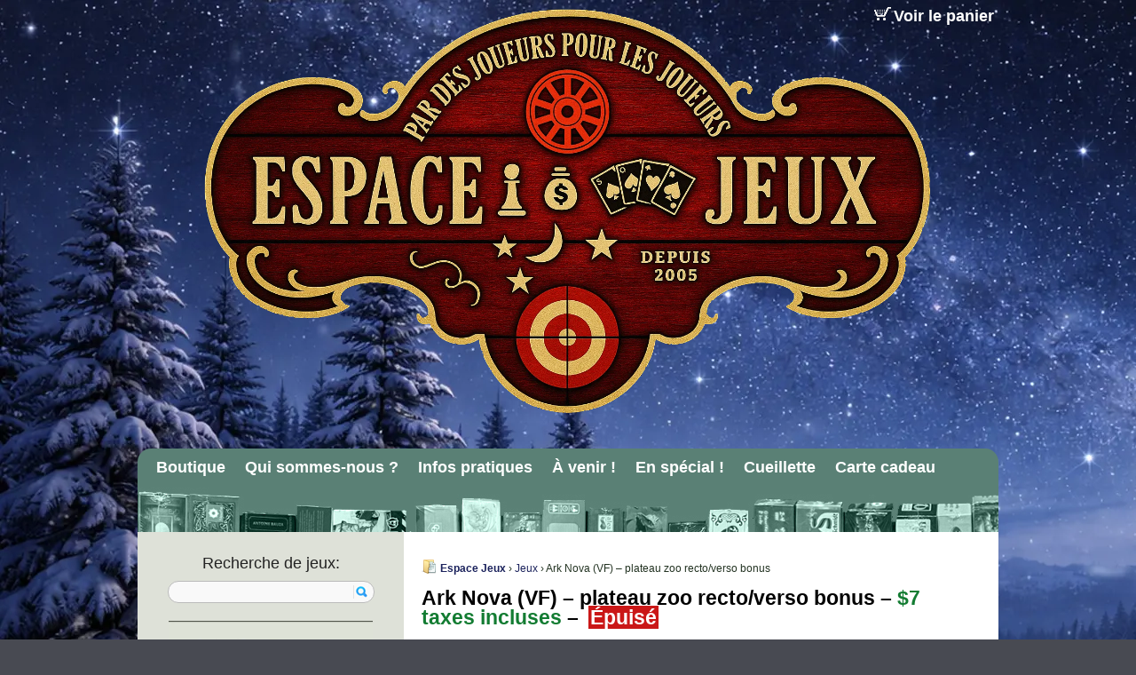

--- FILE ---
content_type: text/html; charset=UTF-8
request_url: https://www.espacejeux.tv/ark-nova-vf-plateau-zoo-recto-verso-bonus/
body_size: 18323
content:

<!DOCTYPE html>
<html>
<head>
<title>  Ark Nova (VF) &#8211; plateau zoo recto/verso bonus</title>

<link rel="stylesheet" href="https://www.espacejeux.tv/wp-content/themes/mk4b/style.css?ver=1759006856" type="text/css" media="screen" title="default" />

<link rel="alternate" type="application/rss+xml" title="Espace Jeux RSS Feed" href="https://www.espacejeux.tv/feed/" />
<link rel="pingback" href="https://www.espacejeux.tv/xmlrpc.php" />

<script src="https://www.espacejeux.tv/wp-content/themes/mk4b/ajCart/jquery.js" type="text/javascript"></script>
<script src="https://www.espacejeux.tv/wp-content/themes/mk4b/ajCart/jquery.form.js" type="text/javascript"></script>
<script src="https://www.espacejeux.tv/wp-content/themes/mk4b/ajCart/thickbox.js" type="text/javascript"></script>

<script type="text/javascript">
  $(document).ready(function() {
    var CARTDIR="https://www.espacejeux.tv/wp-content/themes/mk4b/ajCart/";
    var PPEmail="info@espacejeux.tv";
    imgLoader.src = CARTDIR + "loadingAnimation.gif";

    $('.crtAdd').ajaxForm({
      beforeSubmit:  function(formData, jqForm, options) {
        var URL = jqForm[0].action + "?" + $.param(formData);
        URL += "&PPEmail="+PPEmail+"&CARTDIR="+CARTDIR;

        var form = jqForm[0]; 
        if (form.shp){
          var shipping = form.shp.value;
          if (form.shp.selectedIndex==0) {
            alert ("Faire un envoi group&#233;");
            return false;
          }
          var ary = shipping.split (" ");
          for (j=0; j<ary.length; j++) {  
            if (ary[j].length < 4) continue;
            tok = ary[j].substring (0,3);
            val = ary[j].substring (3);
            if (tok == "hn=") URL += "&handling=" + val;
            if (tok == "hc=") URL += "&handling_cart=" + val;
            if (tok == "s1=") URL += "&shipping=" + val;
            if (tok == "s2=") URL += "&shipping2=" + val;
          }
        }
        tb_show("Mon panier", URL, false);
        return false;
      }
    });
  });
</script>

<link rel="stylesheet" href="https://www.espacejeux.tv/wp-content/themes/mk4b/ajCart/thickbox.css" type="text/css" media="screen" title="default" />
<script src="https://www.espacejeux.tv/wp-content/themes/mk4b/js/FancyZoom.js" type="text/javascript"></script>
<script src="https://www.espacejeux.tv/wp-content/themes/mk4b/js/FancyZoomHTML.js" type="text/javascript"></script>
	<style type="text/css">
	#top { width: 970px; }
	#wrap { width: 970px; }	
	#main .content { width: 635px; }
	#main .content .newproducts .new .photo { width: 250px; }
	#main .content .newproducts .new .itemdesc { width: 355px; // Body Content width (Full page Minus left column width), minus thumbnail width, minus content padding}
	#main .content .product .product_image { width: 400px; }
	body { background-color: #484A52; }
	#nav { background-color: #5a8075; }
	#nav ul li a { color: #ffffff; }
	#main .content .grid .item h2 { background-color: #5a8075; }
	#main .content .grid .item h2 a { color: #ffffff; }
	#bar .viewcarttop {color: #FFFFFF;}
	#bar .viewcarttop a {color: #FFFFFF;}
	.shopcart {background-image: url(https://www.espacejeux.tv/wp-content/themes/mk4b/imgs/cart-dark.gif);}
 	
	
	</style>
	<meta name='robots' content='max-image-preview:large' />

<!-- Open Graph Meta Tags generated by Blog2Social 851 - https://www.blog2social.com -->
<meta property="og:title" content="Ark Nova (VF) - plateau zoo recto/verso bonus"/>
<meta property="og:description" content="Envie de renouveler vos parties d&#039;Ark Nova? Procurez-vous ce Plateau zoo recto/verso bonus! Ark Nova : Plateau zoo recto/verso bonus est une extension pour le j"/>
<meta property="og:url" content="/ark-nova-vf-plateau-zoo-recto-verso-bonus/"/>
<meta property="og:image" content="https://www.espacejeux.tv/wp-content/uploads/2022/10/ark-nova-bonus-vf.jpg"/>
<!-- Open Graph Meta Tags generated by Blog2Social 851 - https://www.blog2social.com -->

<!-- Twitter Card generated by Blog2Social 851 - https://www.blog2social.com -->
<meta name="twitter:card" content="summary">
<meta name="twitter:title" content="Ark Nova (VF) - plateau zoo recto/verso bonus"/>
<meta name="twitter:description" content="Envie de renouveler vos parties d&#039;Ark Nova? Procurez-vous ce Plateau zoo recto/verso bonus! Ark Nova : Plateau zoo recto/verso bonus est une extension pour le j"/>
<meta name="twitter:image" content="https://www.espacejeux.tv/wp-content/uploads/2022/10/ark-nova-bonus-vf.jpg"/>
<!-- Twitter Card generated by Blog2Social 851 - https://www.blog2social.com -->
<meta name="author" content="jfmagnet"/>
<link rel="alternate" title="oEmbed (JSON)" type="application/json+oembed" href="https://www.espacejeux.tv/wp-json/oembed/1.0/embed?url=https%3A%2F%2Fwww.espacejeux.tv%2Fark-nova-vf-plateau-zoo-recto-verso-bonus%2F" />
<link rel="alternate" title="oEmbed (XML)" type="text/xml+oembed" href="https://www.espacejeux.tv/wp-json/oembed/1.0/embed?url=https%3A%2F%2Fwww.espacejeux.tv%2Fark-nova-vf-plateau-zoo-recto-verso-bonus%2F&#038;format=xml" />
<style id='wp-img-auto-sizes-contain-inline-css' type='text/css'>
img:is([sizes=auto i],[sizes^="auto," i]){contain-intrinsic-size:3000px 1500px}
/*# sourceURL=wp-img-auto-sizes-contain-inline-css */
</style>
<style id='wp-emoji-styles-inline-css' type='text/css'>

	img.wp-smiley, img.emoji {
		display: inline !important;
		border: none !important;
		box-shadow: none !important;
		height: 1em !important;
		width: 1em !important;
		margin: 0 0.07em !important;
		vertical-align: -0.1em !important;
		background: none !important;
		padding: 0 !important;
	}
/*# sourceURL=wp-emoji-styles-inline-css */
</style>
<style id='wp-block-library-inline-css' type='text/css'>
:root{--wp-block-synced-color:#7a00df;--wp-block-synced-color--rgb:122,0,223;--wp-bound-block-color:var(--wp-block-synced-color);--wp-editor-canvas-background:#ddd;--wp-admin-theme-color:#007cba;--wp-admin-theme-color--rgb:0,124,186;--wp-admin-theme-color-darker-10:#006ba1;--wp-admin-theme-color-darker-10--rgb:0,107,160.5;--wp-admin-theme-color-darker-20:#005a87;--wp-admin-theme-color-darker-20--rgb:0,90,135;--wp-admin-border-width-focus:2px}@media (min-resolution:192dpi){:root{--wp-admin-border-width-focus:1.5px}}.wp-element-button{cursor:pointer}:root .has-very-light-gray-background-color{background-color:#eee}:root .has-very-dark-gray-background-color{background-color:#313131}:root .has-very-light-gray-color{color:#eee}:root .has-very-dark-gray-color{color:#313131}:root .has-vivid-green-cyan-to-vivid-cyan-blue-gradient-background{background:linear-gradient(135deg,#00d084,#0693e3)}:root .has-purple-crush-gradient-background{background:linear-gradient(135deg,#34e2e4,#4721fb 50%,#ab1dfe)}:root .has-hazy-dawn-gradient-background{background:linear-gradient(135deg,#faaca8,#dad0ec)}:root .has-subdued-olive-gradient-background{background:linear-gradient(135deg,#fafae1,#67a671)}:root .has-atomic-cream-gradient-background{background:linear-gradient(135deg,#fdd79a,#004a59)}:root .has-nightshade-gradient-background{background:linear-gradient(135deg,#330968,#31cdcf)}:root .has-midnight-gradient-background{background:linear-gradient(135deg,#020381,#2874fc)}:root{--wp--preset--font-size--normal:16px;--wp--preset--font-size--huge:42px}.has-regular-font-size{font-size:1em}.has-larger-font-size{font-size:2.625em}.has-normal-font-size{font-size:var(--wp--preset--font-size--normal)}.has-huge-font-size{font-size:var(--wp--preset--font-size--huge)}.has-text-align-center{text-align:center}.has-text-align-left{text-align:left}.has-text-align-right{text-align:right}.has-fit-text{white-space:nowrap!important}#end-resizable-editor-section{display:none}.aligncenter{clear:both}.items-justified-left{justify-content:flex-start}.items-justified-center{justify-content:center}.items-justified-right{justify-content:flex-end}.items-justified-space-between{justify-content:space-between}.screen-reader-text{border:0;clip-path:inset(50%);height:1px;margin:-1px;overflow:hidden;padding:0;position:absolute;width:1px;word-wrap:normal!important}.screen-reader-text:focus{background-color:#ddd;clip-path:none;color:#444;display:block;font-size:1em;height:auto;left:5px;line-height:normal;padding:15px 23px 14px;text-decoration:none;top:5px;width:auto;z-index:100000}html :where(.has-border-color){border-style:solid}html :where([style*=border-top-color]){border-top-style:solid}html :where([style*=border-right-color]){border-right-style:solid}html :where([style*=border-bottom-color]){border-bottom-style:solid}html :where([style*=border-left-color]){border-left-style:solid}html :where([style*=border-width]){border-style:solid}html :where([style*=border-top-width]){border-top-style:solid}html :where([style*=border-right-width]){border-right-style:solid}html :where([style*=border-bottom-width]){border-bottom-style:solid}html :where([style*=border-left-width]){border-left-style:solid}html :where(img[class*=wp-image-]){height:auto;max-width:100%}:where(figure){margin:0 0 1em}html :where(.is-position-sticky){--wp-admin--admin-bar--position-offset:var(--wp-admin--admin-bar--height,0px)}@media screen and (max-width:600px){html :where(.is-position-sticky){--wp-admin--admin-bar--position-offset:0px}}

/*# sourceURL=wp-block-library-inline-css */
</style><style id='wp-block-heading-inline-css' type='text/css'>
h1:where(.wp-block-heading).has-background,h2:where(.wp-block-heading).has-background,h3:where(.wp-block-heading).has-background,h4:where(.wp-block-heading).has-background,h5:where(.wp-block-heading).has-background,h6:where(.wp-block-heading).has-background{padding:1.25em 2.375em}h1.has-text-align-left[style*=writing-mode]:where([style*=vertical-lr]),h1.has-text-align-right[style*=writing-mode]:where([style*=vertical-rl]),h2.has-text-align-left[style*=writing-mode]:where([style*=vertical-lr]),h2.has-text-align-right[style*=writing-mode]:where([style*=vertical-rl]),h3.has-text-align-left[style*=writing-mode]:where([style*=vertical-lr]),h3.has-text-align-right[style*=writing-mode]:where([style*=vertical-rl]),h4.has-text-align-left[style*=writing-mode]:where([style*=vertical-lr]),h4.has-text-align-right[style*=writing-mode]:where([style*=vertical-rl]),h5.has-text-align-left[style*=writing-mode]:where([style*=vertical-lr]),h5.has-text-align-right[style*=writing-mode]:where([style*=vertical-rl]),h6.has-text-align-left[style*=writing-mode]:where([style*=vertical-lr]),h6.has-text-align-right[style*=writing-mode]:where([style*=vertical-rl]){rotate:180deg}
/*# sourceURL=https://www.espacejeux.tv/wp-includes/blocks/heading/style.min.css */
</style>
<style id='wp-block-image-inline-css' type='text/css'>
.wp-block-image>a,.wp-block-image>figure>a{display:inline-block}.wp-block-image img{box-sizing:border-box;height:auto;max-width:100%;vertical-align:bottom}@media not (prefers-reduced-motion){.wp-block-image img.hide{visibility:hidden}.wp-block-image img.show{animation:show-content-image .4s}}.wp-block-image[style*=border-radius] img,.wp-block-image[style*=border-radius]>a{border-radius:inherit}.wp-block-image.has-custom-border img{box-sizing:border-box}.wp-block-image.aligncenter{text-align:center}.wp-block-image.alignfull>a,.wp-block-image.alignwide>a{width:100%}.wp-block-image.alignfull img,.wp-block-image.alignwide img{height:auto;width:100%}.wp-block-image .aligncenter,.wp-block-image .alignleft,.wp-block-image .alignright,.wp-block-image.aligncenter,.wp-block-image.alignleft,.wp-block-image.alignright{display:table}.wp-block-image .aligncenter>figcaption,.wp-block-image .alignleft>figcaption,.wp-block-image .alignright>figcaption,.wp-block-image.aligncenter>figcaption,.wp-block-image.alignleft>figcaption,.wp-block-image.alignright>figcaption{caption-side:bottom;display:table-caption}.wp-block-image .alignleft{float:left;margin:.5em 1em .5em 0}.wp-block-image .alignright{float:right;margin:.5em 0 .5em 1em}.wp-block-image .aligncenter{margin-left:auto;margin-right:auto}.wp-block-image :where(figcaption){margin-bottom:1em;margin-top:.5em}.wp-block-image.is-style-circle-mask img{border-radius:9999px}@supports ((-webkit-mask-image:none) or (mask-image:none)) or (-webkit-mask-image:none){.wp-block-image.is-style-circle-mask img{border-radius:0;-webkit-mask-image:url('data:image/svg+xml;utf8,<svg viewBox="0 0 100 100" xmlns="http://www.w3.org/2000/svg"><circle cx="50" cy="50" r="50"/></svg>');mask-image:url('data:image/svg+xml;utf8,<svg viewBox="0 0 100 100" xmlns="http://www.w3.org/2000/svg"><circle cx="50" cy="50" r="50"/></svg>');mask-mode:alpha;-webkit-mask-position:center;mask-position:center;-webkit-mask-repeat:no-repeat;mask-repeat:no-repeat;-webkit-mask-size:contain;mask-size:contain}}:root :where(.wp-block-image.is-style-rounded img,.wp-block-image .is-style-rounded img){border-radius:9999px}.wp-block-image figure{margin:0}.wp-lightbox-container{display:flex;flex-direction:column;position:relative}.wp-lightbox-container img{cursor:zoom-in}.wp-lightbox-container img:hover+button{opacity:1}.wp-lightbox-container button{align-items:center;backdrop-filter:blur(16px) saturate(180%);background-color:#5a5a5a40;border:none;border-radius:4px;cursor:zoom-in;display:flex;height:20px;justify-content:center;opacity:0;padding:0;position:absolute;right:16px;text-align:center;top:16px;width:20px;z-index:100}@media not (prefers-reduced-motion){.wp-lightbox-container button{transition:opacity .2s ease}}.wp-lightbox-container button:focus-visible{outline:3px auto #5a5a5a40;outline:3px auto -webkit-focus-ring-color;outline-offset:3px}.wp-lightbox-container button:hover{cursor:pointer;opacity:1}.wp-lightbox-container button:focus{opacity:1}.wp-lightbox-container button:focus,.wp-lightbox-container button:hover,.wp-lightbox-container button:not(:hover):not(:active):not(.has-background){background-color:#5a5a5a40;border:none}.wp-lightbox-overlay{box-sizing:border-box;cursor:zoom-out;height:100vh;left:0;overflow:hidden;position:fixed;top:0;visibility:hidden;width:100%;z-index:100000}.wp-lightbox-overlay .close-button{align-items:center;cursor:pointer;display:flex;justify-content:center;min-height:40px;min-width:40px;padding:0;position:absolute;right:calc(env(safe-area-inset-right) + 16px);top:calc(env(safe-area-inset-top) + 16px);z-index:5000000}.wp-lightbox-overlay .close-button:focus,.wp-lightbox-overlay .close-button:hover,.wp-lightbox-overlay .close-button:not(:hover):not(:active):not(.has-background){background:none;border:none}.wp-lightbox-overlay .lightbox-image-container{height:var(--wp--lightbox-container-height);left:50%;overflow:hidden;position:absolute;top:50%;transform:translate(-50%,-50%);transform-origin:top left;width:var(--wp--lightbox-container-width);z-index:9999999999}.wp-lightbox-overlay .wp-block-image{align-items:center;box-sizing:border-box;display:flex;height:100%;justify-content:center;margin:0;position:relative;transform-origin:0 0;width:100%;z-index:3000000}.wp-lightbox-overlay .wp-block-image img{height:var(--wp--lightbox-image-height);min-height:var(--wp--lightbox-image-height);min-width:var(--wp--lightbox-image-width);width:var(--wp--lightbox-image-width)}.wp-lightbox-overlay .wp-block-image figcaption{display:none}.wp-lightbox-overlay button{background:none;border:none}.wp-lightbox-overlay .scrim{background-color:#fff;height:100%;opacity:.9;position:absolute;width:100%;z-index:2000000}.wp-lightbox-overlay.active{visibility:visible}@media not (prefers-reduced-motion){.wp-lightbox-overlay.active{animation:turn-on-visibility .25s both}.wp-lightbox-overlay.active img{animation:turn-on-visibility .35s both}.wp-lightbox-overlay.show-closing-animation:not(.active){animation:turn-off-visibility .35s both}.wp-lightbox-overlay.show-closing-animation:not(.active) img{animation:turn-off-visibility .25s both}.wp-lightbox-overlay.zoom.active{animation:none;opacity:1;visibility:visible}.wp-lightbox-overlay.zoom.active .lightbox-image-container{animation:lightbox-zoom-in .4s}.wp-lightbox-overlay.zoom.active .lightbox-image-container img{animation:none}.wp-lightbox-overlay.zoom.active .scrim{animation:turn-on-visibility .4s forwards}.wp-lightbox-overlay.zoom.show-closing-animation:not(.active){animation:none}.wp-lightbox-overlay.zoom.show-closing-animation:not(.active) .lightbox-image-container{animation:lightbox-zoom-out .4s}.wp-lightbox-overlay.zoom.show-closing-animation:not(.active) .lightbox-image-container img{animation:none}.wp-lightbox-overlay.zoom.show-closing-animation:not(.active) .scrim{animation:turn-off-visibility .4s forwards}}@keyframes show-content-image{0%{visibility:hidden}99%{visibility:hidden}to{visibility:visible}}@keyframes turn-on-visibility{0%{opacity:0}to{opacity:1}}@keyframes turn-off-visibility{0%{opacity:1;visibility:visible}99%{opacity:0;visibility:visible}to{opacity:0;visibility:hidden}}@keyframes lightbox-zoom-in{0%{transform:translate(calc((-100vw + var(--wp--lightbox-scrollbar-width))/2 + var(--wp--lightbox-initial-left-position)),calc(-50vh + var(--wp--lightbox-initial-top-position))) scale(var(--wp--lightbox-scale))}to{transform:translate(-50%,-50%) scale(1)}}@keyframes lightbox-zoom-out{0%{transform:translate(-50%,-50%) scale(1);visibility:visible}99%{visibility:visible}to{transform:translate(calc((-100vw + var(--wp--lightbox-scrollbar-width))/2 + var(--wp--lightbox-initial-left-position)),calc(-50vh + var(--wp--lightbox-initial-top-position))) scale(var(--wp--lightbox-scale));visibility:hidden}}
/*# sourceURL=https://www.espacejeux.tv/wp-includes/blocks/image/style.min.css */
</style>
<style id='wp-block-paragraph-inline-css' type='text/css'>
.is-small-text{font-size:.875em}.is-regular-text{font-size:1em}.is-large-text{font-size:2.25em}.is-larger-text{font-size:3em}.has-drop-cap:not(:focus):first-letter{float:left;font-size:8.4em;font-style:normal;font-weight:100;line-height:.68;margin:.05em .1em 0 0;text-transform:uppercase}body.rtl .has-drop-cap:not(:focus):first-letter{float:none;margin-left:.1em}p.has-drop-cap.has-background{overflow:hidden}:root :where(p.has-background){padding:1.25em 2.375em}:where(p.has-text-color:not(.has-link-color)) a{color:inherit}p.has-text-align-left[style*="writing-mode:vertical-lr"],p.has-text-align-right[style*="writing-mode:vertical-rl"]{rotate:180deg}
/*# sourceURL=https://www.espacejeux.tv/wp-includes/blocks/paragraph/style.min.css */
</style>
<style id='global-styles-inline-css' type='text/css'>
:root{--wp--preset--aspect-ratio--square: 1;--wp--preset--aspect-ratio--4-3: 4/3;--wp--preset--aspect-ratio--3-4: 3/4;--wp--preset--aspect-ratio--3-2: 3/2;--wp--preset--aspect-ratio--2-3: 2/3;--wp--preset--aspect-ratio--16-9: 16/9;--wp--preset--aspect-ratio--9-16: 9/16;--wp--preset--color--black: #000000;--wp--preset--color--cyan-bluish-gray: #abb8c3;--wp--preset--color--white: #ffffff;--wp--preset--color--pale-pink: #f78da7;--wp--preset--color--vivid-red: #cf2e2e;--wp--preset--color--luminous-vivid-orange: #ff6900;--wp--preset--color--luminous-vivid-amber: #fcb900;--wp--preset--color--light-green-cyan: #7bdcb5;--wp--preset--color--vivid-green-cyan: #00d084;--wp--preset--color--pale-cyan-blue: #8ed1fc;--wp--preset--color--vivid-cyan-blue: #0693e3;--wp--preset--color--vivid-purple: #9b51e0;--wp--preset--gradient--vivid-cyan-blue-to-vivid-purple: linear-gradient(135deg,rgb(6,147,227) 0%,rgb(155,81,224) 100%);--wp--preset--gradient--light-green-cyan-to-vivid-green-cyan: linear-gradient(135deg,rgb(122,220,180) 0%,rgb(0,208,130) 100%);--wp--preset--gradient--luminous-vivid-amber-to-luminous-vivid-orange: linear-gradient(135deg,rgb(252,185,0) 0%,rgb(255,105,0) 100%);--wp--preset--gradient--luminous-vivid-orange-to-vivid-red: linear-gradient(135deg,rgb(255,105,0) 0%,rgb(207,46,46) 100%);--wp--preset--gradient--very-light-gray-to-cyan-bluish-gray: linear-gradient(135deg,rgb(238,238,238) 0%,rgb(169,184,195) 100%);--wp--preset--gradient--cool-to-warm-spectrum: linear-gradient(135deg,rgb(74,234,220) 0%,rgb(151,120,209) 20%,rgb(207,42,186) 40%,rgb(238,44,130) 60%,rgb(251,105,98) 80%,rgb(254,248,76) 100%);--wp--preset--gradient--blush-light-purple: linear-gradient(135deg,rgb(255,206,236) 0%,rgb(152,150,240) 100%);--wp--preset--gradient--blush-bordeaux: linear-gradient(135deg,rgb(254,205,165) 0%,rgb(254,45,45) 50%,rgb(107,0,62) 100%);--wp--preset--gradient--luminous-dusk: linear-gradient(135deg,rgb(255,203,112) 0%,rgb(199,81,192) 50%,rgb(65,88,208) 100%);--wp--preset--gradient--pale-ocean: linear-gradient(135deg,rgb(255,245,203) 0%,rgb(182,227,212) 50%,rgb(51,167,181) 100%);--wp--preset--gradient--electric-grass: linear-gradient(135deg,rgb(202,248,128) 0%,rgb(113,206,126) 100%);--wp--preset--gradient--midnight: linear-gradient(135deg,rgb(2,3,129) 0%,rgb(40,116,252) 100%);--wp--preset--font-size--small: 13px;--wp--preset--font-size--medium: 20px;--wp--preset--font-size--large: 36px;--wp--preset--font-size--x-large: 42px;--wp--preset--spacing--20: 0.44rem;--wp--preset--spacing--30: 0.67rem;--wp--preset--spacing--40: 1rem;--wp--preset--spacing--50: 1.5rem;--wp--preset--spacing--60: 2.25rem;--wp--preset--spacing--70: 3.38rem;--wp--preset--spacing--80: 5.06rem;--wp--preset--shadow--natural: 6px 6px 9px rgba(0, 0, 0, 0.2);--wp--preset--shadow--deep: 12px 12px 50px rgba(0, 0, 0, 0.4);--wp--preset--shadow--sharp: 6px 6px 0px rgba(0, 0, 0, 0.2);--wp--preset--shadow--outlined: 6px 6px 0px -3px rgb(255, 255, 255), 6px 6px rgb(0, 0, 0);--wp--preset--shadow--crisp: 6px 6px 0px rgb(0, 0, 0);}:where(.is-layout-flex){gap: 0.5em;}:where(.is-layout-grid){gap: 0.5em;}body .is-layout-flex{display: flex;}.is-layout-flex{flex-wrap: wrap;align-items: center;}.is-layout-flex > :is(*, div){margin: 0;}body .is-layout-grid{display: grid;}.is-layout-grid > :is(*, div){margin: 0;}:where(.wp-block-columns.is-layout-flex){gap: 2em;}:where(.wp-block-columns.is-layout-grid){gap: 2em;}:where(.wp-block-post-template.is-layout-flex){gap: 1.25em;}:where(.wp-block-post-template.is-layout-grid){gap: 1.25em;}.has-black-color{color: var(--wp--preset--color--black) !important;}.has-cyan-bluish-gray-color{color: var(--wp--preset--color--cyan-bluish-gray) !important;}.has-white-color{color: var(--wp--preset--color--white) !important;}.has-pale-pink-color{color: var(--wp--preset--color--pale-pink) !important;}.has-vivid-red-color{color: var(--wp--preset--color--vivid-red) !important;}.has-luminous-vivid-orange-color{color: var(--wp--preset--color--luminous-vivid-orange) !important;}.has-luminous-vivid-amber-color{color: var(--wp--preset--color--luminous-vivid-amber) !important;}.has-light-green-cyan-color{color: var(--wp--preset--color--light-green-cyan) !important;}.has-vivid-green-cyan-color{color: var(--wp--preset--color--vivid-green-cyan) !important;}.has-pale-cyan-blue-color{color: var(--wp--preset--color--pale-cyan-blue) !important;}.has-vivid-cyan-blue-color{color: var(--wp--preset--color--vivid-cyan-blue) !important;}.has-vivid-purple-color{color: var(--wp--preset--color--vivid-purple) !important;}.has-black-background-color{background-color: var(--wp--preset--color--black) !important;}.has-cyan-bluish-gray-background-color{background-color: var(--wp--preset--color--cyan-bluish-gray) !important;}.has-white-background-color{background-color: var(--wp--preset--color--white) !important;}.has-pale-pink-background-color{background-color: var(--wp--preset--color--pale-pink) !important;}.has-vivid-red-background-color{background-color: var(--wp--preset--color--vivid-red) !important;}.has-luminous-vivid-orange-background-color{background-color: var(--wp--preset--color--luminous-vivid-orange) !important;}.has-luminous-vivid-amber-background-color{background-color: var(--wp--preset--color--luminous-vivid-amber) !important;}.has-light-green-cyan-background-color{background-color: var(--wp--preset--color--light-green-cyan) !important;}.has-vivid-green-cyan-background-color{background-color: var(--wp--preset--color--vivid-green-cyan) !important;}.has-pale-cyan-blue-background-color{background-color: var(--wp--preset--color--pale-cyan-blue) !important;}.has-vivid-cyan-blue-background-color{background-color: var(--wp--preset--color--vivid-cyan-blue) !important;}.has-vivid-purple-background-color{background-color: var(--wp--preset--color--vivid-purple) !important;}.has-black-border-color{border-color: var(--wp--preset--color--black) !important;}.has-cyan-bluish-gray-border-color{border-color: var(--wp--preset--color--cyan-bluish-gray) !important;}.has-white-border-color{border-color: var(--wp--preset--color--white) !important;}.has-pale-pink-border-color{border-color: var(--wp--preset--color--pale-pink) !important;}.has-vivid-red-border-color{border-color: var(--wp--preset--color--vivid-red) !important;}.has-luminous-vivid-orange-border-color{border-color: var(--wp--preset--color--luminous-vivid-orange) !important;}.has-luminous-vivid-amber-border-color{border-color: var(--wp--preset--color--luminous-vivid-amber) !important;}.has-light-green-cyan-border-color{border-color: var(--wp--preset--color--light-green-cyan) !important;}.has-vivid-green-cyan-border-color{border-color: var(--wp--preset--color--vivid-green-cyan) !important;}.has-pale-cyan-blue-border-color{border-color: var(--wp--preset--color--pale-cyan-blue) !important;}.has-vivid-cyan-blue-border-color{border-color: var(--wp--preset--color--vivid-cyan-blue) !important;}.has-vivid-purple-border-color{border-color: var(--wp--preset--color--vivid-purple) !important;}.has-vivid-cyan-blue-to-vivid-purple-gradient-background{background: var(--wp--preset--gradient--vivid-cyan-blue-to-vivid-purple) !important;}.has-light-green-cyan-to-vivid-green-cyan-gradient-background{background: var(--wp--preset--gradient--light-green-cyan-to-vivid-green-cyan) !important;}.has-luminous-vivid-amber-to-luminous-vivid-orange-gradient-background{background: var(--wp--preset--gradient--luminous-vivid-amber-to-luminous-vivid-orange) !important;}.has-luminous-vivid-orange-to-vivid-red-gradient-background{background: var(--wp--preset--gradient--luminous-vivid-orange-to-vivid-red) !important;}.has-very-light-gray-to-cyan-bluish-gray-gradient-background{background: var(--wp--preset--gradient--very-light-gray-to-cyan-bluish-gray) !important;}.has-cool-to-warm-spectrum-gradient-background{background: var(--wp--preset--gradient--cool-to-warm-spectrum) !important;}.has-blush-light-purple-gradient-background{background: var(--wp--preset--gradient--blush-light-purple) !important;}.has-blush-bordeaux-gradient-background{background: var(--wp--preset--gradient--blush-bordeaux) !important;}.has-luminous-dusk-gradient-background{background: var(--wp--preset--gradient--luminous-dusk) !important;}.has-pale-ocean-gradient-background{background: var(--wp--preset--gradient--pale-ocean) !important;}.has-electric-grass-gradient-background{background: var(--wp--preset--gradient--electric-grass) !important;}.has-midnight-gradient-background{background: var(--wp--preset--gradient--midnight) !important;}.has-small-font-size{font-size: var(--wp--preset--font-size--small) !important;}.has-medium-font-size{font-size: var(--wp--preset--font-size--medium) !important;}.has-large-font-size{font-size: var(--wp--preset--font-size--large) !important;}.has-x-large-font-size{font-size: var(--wp--preset--font-size--x-large) !important;}
/*# sourceURL=global-styles-inline-css */
</style>

<style id='classic-theme-styles-inline-css' type='text/css'>
/*! This file is auto-generated */
.wp-block-button__link{color:#fff;background-color:#32373c;border-radius:9999px;box-shadow:none;text-decoration:none;padding:calc(.667em + 2px) calc(1.333em + 2px);font-size:1.125em}.wp-block-file__button{background:#32373c;color:#fff;text-decoration:none}
/*# sourceURL=/wp-includes/css/classic-themes.min.css */
</style>
<script type="text/javascript" src="https://www.espacejeux.tv/wp-includes/js/jquery/jquery.min.js?ver=3.7.1" id="jquery-core-js"></script>
<script type="text/javascript" src="https://www.espacejeux.tv/wp-includes/js/jquery/jquery-migrate.min.js?ver=3.4.1" id="jquery-migrate-js"></script>
<link rel="https://api.w.org/" href="https://www.espacejeux.tv/wp-json/" /><link rel="alternate" title="JSON" type="application/json" href="https://www.espacejeux.tv/wp-json/wp/v2/posts/31622" /><link rel="EditURI" type="application/rsd+xml" title="RSD" href="https://www.espacejeux.tv/xmlrpc.php?rsd" />
<link rel="canonical" href="https://www.espacejeux.tv/ark-nova-vf-plateau-zoo-recto-verso-bonus/" />
<link rel='shortlink' href='https://www.espacejeux.tv/?p=31622' />
  <style>
  .ios-safari .products,
  .ios-safari .product-grid,
  .ios-safari .grid,
  .ios-safari .cards,
  .ios-safari .catalog,
  .ios-safari .listing,
  .ios-safari [data-list],
  .ios-safari [data-grid],
  .ios-safari .items {
    opacity: 1 !important;
    visibility: visible !important;
  }
  .ios-safari [data-aos],
  .ios-safari .aos-init,
  .ios-safari .hidden-until-init {
    opacity: 1 !important;
    visibility: visible !important;
    display: block !important;
  }
  </style>
  <link rel="icon" href="https://www.espacejeux.tv/wp-content/uploads/2020/01/favicon2-150x150.gif" sizes="32x32" />
<link rel="icon" href="https://www.espacejeux.tv/wp-content/uploads/2020/01/favicon2.gif" sizes="192x192" />
<link rel="apple-touch-icon" href="https://www.espacejeux.tv/wp-content/uploads/2020/01/favicon2.gif" />
<meta name="msapplication-TileImage" content="https://www.espacejeux.tv/wp-content/uploads/2020/01/favicon2.gif" />
		<style type="text/css" id="wp-custom-css">
			img {
max-width: 100%;
height: auto;
}h2.wp-block-heading {
  font-size: 22px !important;
  font-weight: 700 !important;
  margin-top: 1.4em !important;
  margin-bottom: 0.0em !important;
}

		</style>
		
<script src="https://www.espacejeux.tv/wp-content/themes/mk4b/ajCart/ej-pickup.js" defer></script>

<!-- Styles header -->
<style>
  .barhead { padding: 0 !important; margin: 0 !important; height: auto !important; }
  .barhead .logo { float:none !important; text-align:center; margin:0 !important; padding:0 !important; }
  .barhead .logo img { display:block; margin:0 auto; line-height:1; }

  /* ==== Taille ajustable du logo du haut ==== */
  :root{
    --logo-w-desktop: 820px;  /* ← ajuste la largeur desktop */
    --logo-w-mobile:  460px;  /* ← largeur mobile (optionnel) */
  }
  .barhead .logo img.site-logo{
    width: min(90vw, var(--logo-w-desktop));
    height: auto;
    display: block;
    margin: 0 auto;
  }
  @media (max-width: 768px){
    .barhead .logo img.site-logo{
      width: min(90vw, var(--logo-w-mobile));
    }
  }

  /* Bandeau fluide */
  #headerimage img{ display:block; width:100%; height:auto; }
</style>
<link rel='stylesheet' id='simple-share-buttons-adder-ssba-css' href='https://www.espacejeux.tv/wp-content/plugins/simple-share-buttons-adder/css/ssba.css?ver=1736358743' type='text/css' media='all' />
<style id='simple-share-buttons-adder-ssba-inline-css' type='text/css'>
.ssba img
								{border:  0;
									box-shadow: none !important;
									display: inline !important;
									vertical-align: middle;
									box-sizing: unset;
								}

								.ssba-classic-2 .ssbp-text {
									display: none!important;
								}
					.ssbp-list li a {height: 48px!important; width: 48px!important; 
					}
					.ssbp-list li a:hover {
					}

					.ssbp-list li a svg, .ssbp-list li a.ssbp-douban span:not(.color-icon) svg, .ssbp-list li a svg path, .ssbp-list li a.ssbp-surfingbird span:not(.color-icon) svg polygon {line-height: 48px!important;; font-size: 18px;}
					.ssbp-list li a:hover svg, .ssbp-list li a:hover span:not(.color-icon) svg, .ssbp-list li a.ssbp-douban:hover span:not(.color-icon) svg path, .ssbp-list li a.ssbp-surfingbird:hover svg polygon {}
					.ssbp-list li {
					margin-left: 12px!important;
					}

					.ssba-share-text {
					font-size: 12px;  font-weight: normal; font-family: inherit;
						}

			   #ssba-bar-2 .ssbp-bar-list {
					max-width: 48px !important;;
			   }
			   #ssba-bar-2 .ssbp-bar-list li a {height: 48px !important; width: 48px !important; 
				}
				#ssba-bar-2 .ssbp-bar-list li a:hover {
				}

				#ssba-bar-2 .ssbp-bar-list li a svg,
				 #ssba-bar-2 .ssbp-bar-list li a svg path, .ssbp-bar-list li a.ssbp-surfingbird span:not(.color-icon) svg polygon {line-height: 48px !important;; font-size: 18px;}
				#ssba-bar-2 .ssbp-bar-list li a:hover svg,
				 #ssba-bar-2 .ssbp-bar-list li a:hover svg path, .ssbp-bar-list li a.ssbp-surfingbird span:not(.color-icon) svg polygon {}
				#ssba-bar-2 .ssbp-bar-list li {
				margin: 0px 0!important;
				}@media only screen and ( max-width: 750px ) {
				#ssba-bar-2 {
				display: block;
				}
			}
/*# sourceURL=simple-share-buttons-adder-ssba-inline-css */
</style>
</head>

<body onLoad="setupZoom()">
<div id="top">

  <div id="bar">
    <div class="barhead">
      <div class="viewcarttop">
        &nbsp;
        <span class="phone">
                  </span>
                  <span class="shopcart"><a href="https://www.espacejeux.tv/wp-content/themes/mk4b/ajCart/cart.php?cart=true&CARTDIR=https://www.espacejeux.tv/wp-content/themes/mk4b/ajCart/&PPEmail=info@espacejeux.tv" class="thickbox" title="Mon panier">Voir le panier</a></span>
              </div>
      <div style="clear:both;"></div>

      <!-- LOGO centré (URL FIXE) -->
            <div class="logo">
        <a href="https://www.espacejeux.tv" aria-label="Espace Jeux">
          <img class="site-logo" src="https://www.espacejeux.tv/wp-content/uploads/marketimages/ej_big2.webp" alt="Espace Jeux" />
        </a>
      </div>

      <div style="clear:both;"></div>
    </div> 
  </div>

  <div id="nav">
    <ul>
                <li class="page_item page-item-3028"><a href="https://www.espacejeux.tv/">Boutique</a></li>
<li class="page_item page-item-5"><a href="https://www.espacejeux.tv/a-propos/">Qui sommes-nous ?</a></li>
<li class="page_item page-item-24"><a href="https://www.espacejeux.tv/infos/">Infos pratiques</a></li>
<li class="page_item page-item-8055"><a href="https://www.espacejeux.tv//?cat=22">À venir !</a></li>
<li class="page_item page-item-3575"><a href="https://www.espacejeux.tv/jeux-en-soldes/">En spécial !</a></li>
<li class="page_item page-item-32"><a href="https://www.espacejeux.tv/cueillette/">Cueillette</a></li>
<li class="page_item page-item-3502"><a href="https://www.espacejeux.tv/certificats-cadeaux/">Carte cadeau</a></li>
              <!-- View Cart link option -->
              </ul>
    <div style="clear:both;"></div>
  </div>

  <!-- Bandeau sous le menu (URL en dur) -->
  <div id="headerimage">
    <img
      src="https://www.espacejeux.tv/wp-content/uploads/marketimages/nav_bar_img.jpg"  <!-- ← remplace par l’URL de ta bande -->
      alt=""
      width="970" />
  </div>

</div>

<div style="clear: both;"></div>

<div id="wrap">
<div id="main">
<div class="sidebar">
  
<h3>Recherche de jeux:</h3>
  <div class="search">
  	<form style="margin:0;" method="get" action="/index.php">
    <input class="postform" type="text" name="s" value="" id="search_input" />
    <input class="postimg" type="image" src="https://www.espacejeux.tv/wp-content/themes/mk4b/imgs/search-magnify.gif" value="Search" alt="Recherche" title="Recherche" />
  	</form>






  </div>
  


  <div class="widgetcase">
      <li id="block-31" class="widget widget_block widget_media_image">
<figure class="wp-block-image size-full is-resized"><a href="https://www.facebook.com/profile.php?id=100057594842962#"><img fetchpriority="high" decoding="async" width="600" height="296" src="https://www.espacejeux.tv/wp-content/uploads/2025/10/Vos-question-flat-9.webp" alt="" class="wp-image-37677" style="object-fit:cover;width:230px;height:112px" srcset="https://www.espacejeux.tv/wp-content/uploads/2025/10/Vos-question-flat-9.webp 600w, https://www.espacejeux.tv/wp-content/uploads/2025/10/Vos-question-flat-9-300x148.webp 300w" sizes="(max-width: 600px) 100vw, 600px" /></a></figure>
</li>
<li id="block-30" class="widget widget_block widget_media_image">
<figure class="wp-block-image size-full is-resized"><a href="https://www.espacejeux.tv/cueillette/"><img decoding="async" width="1024" height="1155" src="https://www.espacejeux.tv/wp-content/uploads/2025/10/cueillette-maison-11.webp" alt="" class="wp-image-37676" style="object-fit:cover;width:230px;height:258px" srcset="https://www.espacejeux.tv/wp-content/uploads/2025/10/cueillette-maison-11.webp 1024w, https://www.espacejeux.tv/wp-content/uploads/2025/10/cueillette-maison-11-266x300.webp 266w, https://www.espacejeux.tv/wp-content/uploads/2025/10/cueillette-maison-11-908x1024.webp 908w, https://www.espacejeux.tv/wp-content/uploads/2025/10/cueillette-maison-11-768x866.webp 768w" sizes="(max-width: 1024px) 100vw, 1024px" /></a></figure>
</li>
<li id="block-56" class="widget widget_block widget_media_image">
<figure class="wp-block-image size-full is-resized"><a href="https://www.espacejeux.tv/infos/"><img decoding="async" width="600" height="340" src="https://www.espacejeux.tv/wp-content/uploads/2025/10/livraison-gratuite3.webp" alt="" class="wp-image-37671" style="object-fit:cover;width:230px;height:125px" srcset="https://www.espacejeux.tv/wp-content/uploads/2025/10/livraison-gratuite3.webp 600w, https://www.espacejeux.tv/wp-content/uploads/2025/10/livraison-gratuite3-300x170.webp 300w" sizes="(max-width: 600px) 100vw, 600px" /></a></figure>
</li>
<li id="block-29" class="widget widget_block widget_media_image">
<figure class="wp-block-image size-full is-resized"><img decoding="async" width="1024" height="1024" src="https://www.espacejeux.tv/wp-content/uploads/2025/09/les-hotness-red-bonhommes-1.webp" alt="" class="wp-image-37378" style="object-fit:cover;width:230px;height:245px" srcset="https://www.espacejeux.tv/wp-content/uploads/2025/09/les-hotness-red-bonhommes-1.webp 1024w, https://www.espacejeux.tv/wp-content/uploads/2025/09/les-hotness-red-bonhommes-1-300x300.webp 300w, https://www.espacejeux.tv/wp-content/uploads/2025/09/les-hotness-red-bonhommes-1-150x150.webp 150w, https://www.espacejeux.tv/wp-content/uploads/2025/09/les-hotness-red-bonhommes-1-768x768.webp 768w" sizes="(max-width: 1024px) 100vw, 1024px" /></figure>
</li>
<li id="block-36" class="widget widget_block widget_media_image">
<figure class="wp-block-image size-full is-resized"><a href="https://www.espacejeux.tv/the-old-kings-crown-vf/"><img decoding="async" width="450" height="600" src="https://www.espacejeux.tv/wp-content/uploads/2025/10/old-kings-crown.webp" alt="" class="wp-image-37664" style="object-fit:cover;width:200px;height:270px" srcset="https://www.espacejeux.tv/wp-content/uploads/2025/10/old-kings-crown.webp 450w, https://www.espacejeux.tv/wp-content/uploads/2025/10/old-kings-crown-225x300.webp 225w" sizes="(max-width: 450px) 100vw, 450px" /></a></figure>
</li>
<li id="block-33" class="widget widget_block widget_media_image">
<figure class="wp-block-image size-full is-resized"><a href="https://www.espacejeux.tv/sweet-lands-vf/"><img decoding="async" width="630" height="900" src="https://www.espacejeux.tv/wp-content/uploads/2025/10/sweet-lands.webp" alt="" class="wp-image-37665" style="object-fit:cover;width:200px;height:300px" srcset="https://www.espacejeux.tv/wp-content/uploads/2025/10/sweet-lands.webp 630w, https://www.espacejeux.tv/wp-content/uploads/2025/10/sweet-lands-210x300.webp 210w" sizes="(max-width: 630px) 100vw, 630px" /></a></figure>
</li>
<li id="block-54" class="widget widget_block widget_media_image">
<figure class="wp-block-image size-full is-resized"><a href="https://www.espacejeux.tv/deckers/"><img decoding="async" width="900" height="900" src="https://www.espacejeux.tv/wp-content/uploads/2025/11/IMG_1735.webp" alt="" class="wp-image-37864" style="object-fit:cover;width:200px;height:200px" srcset="https://www.espacejeux.tv/wp-content/uploads/2025/11/IMG_1735.webp 900w, https://www.espacejeux.tv/wp-content/uploads/2025/11/IMG_1735-300x300.webp 300w, https://www.espacejeux.tv/wp-content/uploads/2025/11/IMG_1735-150x150.webp 150w, https://www.espacejeux.tv/wp-content/uploads/2025/11/IMG_1735-768x768.webp 768w" sizes="(max-width: 900px) 100vw, 900px" /></a></figure>
</li>
<li id="block-52" class="widget widget_block widget_media_image">
<figure class="wp-block-image size-full is-resized"><a href="https://www.espacejeux.tv/terrorscape-vf/"><img decoding="async" width="600" height="600" src="https://www.espacejeux.tv/wp-content/uploads/2025/10/terroscape.webp" alt="" class="wp-image-37741" style="object-fit:cover;width:200px;height:200px" srcset="https://www.espacejeux.tv/wp-content/uploads/2025/10/terroscape.webp 600w, https://www.espacejeux.tv/wp-content/uploads/2025/10/terroscape-300x300.webp 300w, https://www.espacejeux.tv/wp-content/uploads/2025/10/terroscape-150x150.webp 150w" sizes="(max-width: 600px) 100vw, 600px" /></a></figure>
</li>
<li id="block-49" class="widget widget_block widget_media_image">
<figure class="wp-block-image size-full is-resized"><a href="https://www.espacejeux.tv/thesauros-vf/"><img decoding="async" width="600" height="600" src="https://www.espacejeux.tv/wp-content/uploads/2025/10/thesauros.webp" alt="" class="wp-image-37658" style="object-fit:cover;width:200px;height:200px" srcset="https://www.espacejeux.tv/wp-content/uploads/2025/10/thesauros.webp 600w, https://www.espacejeux.tv/wp-content/uploads/2025/10/thesauros-300x300.webp 300w, https://www.espacejeux.tv/wp-content/uploads/2025/10/thesauros-150x150.webp 150w" sizes="(max-width: 600px) 100vw, 600px" /></a></figure>
</li>
<li id="block-25" class="widget widget_block widget_media_image">
<figure class="wp-block-image size-full is-resized"><a href="https://www.espacejeux.tv/thebai/"><img decoding="async" width="600" height="600" src="https://www.espacejeux.tv/wp-content/uploads/2025/10/thebai.webp" alt="" class="wp-image-37663" style="object-fit:cover;width:200px;height:200px" srcset="https://www.espacejeux.tv/wp-content/uploads/2025/10/thebai.webp 600w, https://www.espacejeux.tv/wp-content/uploads/2025/10/thebai-300x300.webp 300w, https://www.espacejeux.tv/wp-content/uploads/2025/10/thebai-150x150.webp 150w" sizes="(max-width: 600px) 100vw, 600px" /></a></figure>
</li>
<li id="block-55" class="widget widget_block widget_media_image">
<figure class="wp-block-image size-full is-resized"><a href="https://www.espacejeux.tv/les-druides-dedora/"><img decoding="async" width="426" height="600" src="https://www.espacejeux.tv/wp-content/uploads/2025/10/edora.webp" alt="" class="wp-image-37667" style="object-fit:cover;width:200px;height:260px" srcset="https://www.espacejeux.tv/wp-content/uploads/2025/10/edora.webp 426w, https://www.espacejeux.tv/wp-content/uploads/2025/10/edora-213x300.webp 213w" sizes="(max-width: 426px) 100vw, 426px" /></a></figure>
</li>
<li id="block-34" class="widget widget_block widget_media_image">
<figure class="wp-block-image size-full is-resized"><a href="https://www.espacejeux.tv/suna-valo/"><img decoding="async" width="602" height="600" src="https://www.espacejeux.tv/wp-content/uploads/2025/11/suna-valo.webp" alt="" class="wp-image-37779" style="object-fit:cover;width:200px;height:200px" srcset="https://www.espacejeux.tv/wp-content/uploads/2025/11/suna-valo.webp 602w, https://www.espacejeux.tv/wp-content/uploads/2025/11/suna-valo-300x300.webp 300w, https://www.espacejeux.tv/wp-content/uploads/2025/11/suna-valo-150x150.webp 150w" sizes="(max-width: 602px) 100vw, 602px" /></a></figure>
</li>
<li id="block-17" class="widget widget_block widget_media_image">
<figure class="wp-block-image size-full is-resized"><a href="https://www.espacejeux.tv/vantage/"><img decoding="async" width="600" height="600" src="https://www.espacejeux.tv/wp-content/uploads/2025/08/vantage.webp" alt="" class="wp-image-37138" style="object-fit:cover;width:200px;height:200px" srcset="https://www.espacejeux.tv/wp-content/uploads/2025/08/vantage.webp 600w, https://www.espacejeux.tv/wp-content/uploads/2025/08/vantage-300x300.webp 300w, https://www.espacejeux.tv/wp-content/uploads/2025/08/vantage-150x150.webp 150w" sizes="(max-width: 600px) 100vw, 600px" /></a></figure>
</li>
<li id="block-57" class="widget widget_block widget_media_image">
<figure class="wp-block-image size-full is-resized"><a href="https://www.espacejeux.tv/papyria/"><img decoding="async" width="600" height="600" src="https://www.espacejeux.tv/wp-content/uploads/2025/10/papyria.webp" alt="" class="wp-image-37476" style="object-fit:cover;width:200px;height:200px" srcset="https://www.espacejeux.tv/wp-content/uploads/2025/10/papyria.webp 600w, https://www.espacejeux.tv/wp-content/uploads/2025/10/papyria-300x300.webp 300w, https://www.espacejeux.tv/wp-content/uploads/2025/10/papyria-150x150.webp 150w" sizes="(max-width: 600px) 100vw, 600px" /></a></figure>
</li>
<li id="block-35" class="widget widget_block widget_media_image">
<figure class="wp-block-image size-full is-resized"><a href="https://www.espacejeux.tv/underwater-cities-data-era-vf/"><img decoding="async" width="625" height="900" src="https://www.espacejeux.tv/wp-content/uploads/2025/10/underwater-data.webp" alt="" class="wp-image-37666" style="object-fit:cover;width:200px;height:260px" srcset="https://www.espacejeux.tv/wp-content/uploads/2025/10/underwater-data.webp 625w, https://www.espacejeux.tv/wp-content/uploads/2025/10/underwater-data-208x300.webp 208w" sizes="(max-width: 625px) 100vw, 625px" /></a></figure>
</li>
<li id="block-53" class="widget widget_block widget_media_image">
<figure class="wp-block-image size-full is-resized"><a href="https://www.espacejeux.tv/sleeping-gods-distant-skies-deluxe-vf/"><img decoding="async" width="601" height="600" src="https://www.espacejeux.tv/wp-content/uploads/2025/08/sleeping-gods-distan-sky.webp" alt="" class="wp-image-37143" style="object-fit:cover;width:200px;height:200px" srcset="https://www.espacejeux.tv/wp-content/uploads/2025/08/sleeping-gods-distan-sky.webp 601w, https://www.espacejeux.tv/wp-content/uploads/2025/08/sleeping-gods-distan-sky-300x300.webp 300w, https://www.espacejeux.tv/wp-content/uploads/2025/08/sleeping-gods-distan-sky-150x150.webp 150w" sizes="(max-width: 601px) 100vw, 601px" /></a></figure>
</li>
<li id="block-18" class="widget widget_block widget_media_image">
<figure class="wp-block-image size-full is-resized"><a href="https://www.espacejeux.tv/tianxia/"><img decoding="async" width="600" height="600" src="https://www.espacejeux.tv/wp-content/uploads/2025/08/tianxia.webp" alt="" class="wp-image-37142" style="object-fit:cover;width:200px;height:200px" srcset="https://www.espacejeux.tv/wp-content/uploads/2025/08/tianxia.webp 600w, https://www.espacejeux.tv/wp-content/uploads/2025/08/tianxia-300x300.webp 300w, https://www.espacejeux.tv/wp-content/uploads/2025/08/tianxia-150x150.webp 150w" sizes="(max-width: 600px) 100vw, 600px" /></a></figure>
</li>
<li id="block-27" class="widget widget_block widget_media_image">
<figure class="wp-block-image size-full is-resized"><a href="https://www.espacejeux.tv/eternal-decks-vf/"><img decoding="async" width="600" height="600" src="https://www.espacejeux.tv/wp-content/uploads/2025/08/eternal-decks.webp" alt="" class="wp-image-37141" style="object-fit:cover;width:200px;height:200px" srcset="https://www.espacejeux.tv/wp-content/uploads/2025/08/eternal-decks.webp 600w, https://www.espacejeux.tv/wp-content/uploads/2025/08/eternal-decks-300x300.webp 300w, https://www.espacejeux.tv/wp-content/uploads/2025/08/eternal-decks-150x150.webp 150w" sizes="(max-width: 600px) 100vw, 600px" /></a></figure>
</li>
<li id="block-51" class="widget widget_block widget_media_image">
<figure class="wp-block-image size-full is-resized"><a href="https://www.espacejeux.tv/lightning-train/"><img decoding="async" width="599" height="600" src="https://www.espacejeux.tv/wp-content/uploads/2025/08/lightning-train.webp" alt="" class="wp-image-37137" style="object-fit:cover;width:200px;height:200px" srcset="https://www.espacejeux.tv/wp-content/uploads/2025/08/lightning-train.webp 599w, https://www.espacejeux.tv/wp-content/uploads/2025/08/lightning-train-300x300.webp 300w, https://www.espacejeux.tv/wp-content/uploads/2025/08/lightning-train-150x150.webp 150w" sizes="(max-width: 599px) 100vw, 599px" /></a></figure>
</li>
<li id="block-58" class="widget widget_block widget_media_image">
<figure class="wp-block-image size-full is-resized"><img decoding="async" width="561" height="452" src="https://www.espacejeux.tv/wp-content/uploads/2025/10/selection-jf5.webp" alt="" class="wp-image-37772" style="object-fit:cover;width:200px;height:190px" srcset="https://www.espacejeux.tv/wp-content/uploads/2025/10/selection-jf5.webp 561w, https://www.espacejeux.tv/wp-content/uploads/2025/10/selection-jf5-300x242.webp 300w" sizes="(max-width: 561px) 100vw, 561px" /></figure>
</li>
<li id="block-61" class="widget widget_block widget_media_image">
<figure class="wp-block-image size-full is-resized"><a href="https://www.espacejeux.tv/ayar-children-of-the-sun-2/"><img decoding="async" width="601" height="600" src="https://www.espacejeux.tv/wp-content/uploads/2025/12/ayar.webp" alt="" class="wp-image-37924" style="object-fit:cover;width:200px;height:200px" srcset="https://www.espacejeux.tv/wp-content/uploads/2025/12/ayar.webp 601w, https://www.espacejeux.tv/wp-content/uploads/2025/12/ayar-300x300.webp 300w, https://www.espacejeux.tv/wp-content/uploads/2025/12/ayar-150x150.webp 150w" sizes="(max-width: 601px) 100vw, 601px" /></a></figure>
</li>
<li id="block-60" class="widget widget_block widget_media_image">
<figure class="wp-block-image size-full is-resized"><a href="https://www.espacejeux.tv/covenant/"><img decoding="async" width="600" height="600" src="https://www.espacejeux.tv/wp-content/uploads/2025/12/vovenant.webp" alt="" class="wp-image-37922" style="object-fit:cover;width:200px;height:200px" srcset="https://www.espacejeux.tv/wp-content/uploads/2025/12/vovenant.webp 600w, https://www.espacejeux.tv/wp-content/uploads/2025/12/vovenant-300x300.webp 300w, https://www.espacejeux.tv/wp-content/uploads/2025/12/vovenant-150x150.webp 150w" sizes="(max-width: 600px) 100vw, 600px" /></a></figure>
</li>
<li id="block-62" class="widget widget_block widget_media_image">
<figure class="wp-block-image size-full is-resized"><a href="https://www.espacejeux.tv/speakeasy/"><img decoding="async" width="484" height="600" src="https://www.espacejeux.tv/wp-content/uploads/2025/12/speakeasy.webp-484x600-1.webp" alt="" class="wp-image-37925" style="object-fit:cover;width:200px;height:250px" srcset="https://www.espacejeux.tv/wp-content/uploads/2025/12/speakeasy.webp-484x600-1.webp 484w, https://www.espacejeux.tv/wp-content/uploads/2025/12/speakeasy.webp-484x600-1-242x300.webp 242w" sizes="(max-width: 484px) 100vw, 484px" /></a></figure>
</li>
<li id="block-63" class="widget widget_block widget_media_image">
<figure class="wp-block-image size-full is-resized"><a href="https://www.espacejeux.tv/the-old-kings-crown-vf/"><img decoding="async" width="450" height="600" src="https://www.espacejeux.tv/wp-content/uploads/2025/10/old-kings-crown.webp" alt="" class="wp-image-37664" style="object-fit:cover;width:200px;height:260px" srcset="https://www.espacejeux.tv/wp-content/uploads/2025/10/old-kings-crown.webp 450w, https://www.espacejeux.tv/wp-content/uploads/2025/10/old-kings-crown-225x300.webp 225w" sizes="(max-width: 450px) 100vw, 450px" /></a></figure>
</li>
<li id="block-59" class="widget widget_block widget_media_image">
<figure class="wp-block-image size-full is-resized"><a href="https://www.espacejeux.tv/feyas-swamp-multilingue/"><img decoding="async" width="600" height="600" src="https://www.espacejeux.tv/wp-content/uploads/2025/12/feya.webp" alt="" class="wp-image-37923" style="object-fit:cover;width:200px;height:200px" srcset="https://www.espacejeux.tv/wp-content/uploads/2025/12/feya.webp 600w, https://www.espacejeux.tv/wp-content/uploads/2025/12/feya-300x300.webp 300w, https://www.espacejeux.tv/wp-content/uploads/2025/12/feya-150x150.webp 150w" sizes="(max-width: 600px) 100vw, 600px" /></a></figure>
</li>
<li id="block-48" class="widget widget_block widget_media_image">
<figure class="wp-block-image size-full is-resized"><a href="https://www.espacejeux.tv/wp-content/uploads/2025/12/top-10-2025.webp"><img decoding="async" width="461" height="594" src="https://www.espacejeux.tv/wp-content/uploads/2025/12/top-10-2025.webp" alt="" class="wp-image-37996" style="object-fit:cover;width:200px;height:230px" srcset="https://www.espacejeux.tv/wp-content/uploads/2025/12/top-10-2025.webp 461w, https://www.espacejeux.tv/wp-content/uploads/2025/12/top-10-2025-233x300.webp 233w" sizes="(max-width: 461px) 100vw, 461px" /></a></figure>
</li>
<li id="block-44" class="widget widget_block widget_media_image">
<figure class="wp-block-image size-full is-resized"><img decoding="async" width="630" height="900" src="https://www.espacejeux.tv/wp-content/uploads/2025/10/sweet-lands.webp" alt="" class="wp-image-37665" style="object-fit:cover;width:200px;height:265px" srcset="https://www.espacejeux.tv/wp-content/uploads/2025/10/sweet-lands.webp 630w, https://www.espacejeux.tv/wp-content/uploads/2025/10/sweet-lands-210x300.webp 210w" sizes="(max-width: 630px) 100vw, 630px" /></figure>
</li>
<li id="block-45" class="widget widget_block widget_media_image">
<figure class="wp-block-image size-full is-resized"><img decoding="async" width="601" height="600" src="https://www.espacejeux.tv/wp-content/uploads/2025/12/ayar-1.webp" alt="" class="wp-image-37997" style="object-fit:cover;width:200px;height:200px" srcset="https://www.espacejeux.tv/wp-content/uploads/2025/12/ayar-1.webp 601w, https://www.espacejeux.tv/wp-content/uploads/2025/12/ayar-1-300x300.webp 300w, https://www.espacejeux.tv/wp-content/uploads/2025/12/ayar-1-150x150.webp 150w" sizes="(max-width: 601px) 100vw, 601px" /></figure>
</li>
<li id="block-38" class="widget widget_block widget_media_image">
<figure class="wp-block-image size-full is-resized"><img decoding="async" width="600" height="600" src="https://www.espacejeux.tv/wp-content/uploads/2025/12/vovenant.webp" alt="" class="wp-image-37922" style="object-fit:cover;width:200px;height:200px" srcset="https://www.espacejeux.tv/wp-content/uploads/2025/12/vovenant.webp 600w, https://www.espacejeux.tv/wp-content/uploads/2025/12/vovenant-300x300.webp 300w, https://www.espacejeux.tv/wp-content/uploads/2025/12/vovenant-150x150.webp 150w" sizes="(max-width: 600px) 100vw, 600px" /></figure>
</li>
<li id="block-39" class="widget widget_block widget_media_image">
<figure class="wp-block-image size-full is-resized"><img decoding="async" width="600" height="600" src="https://www.espacejeux.tv/wp-content/uploads/2025/10/civolution.jpg" alt="" class="wp-image-37764" style="object-fit:cover;width:200px;height:200px" srcset="https://www.espacejeux.tv/wp-content/uploads/2025/10/civolution.jpg 600w, https://www.espacejeux.tv/wp-content/uploads/2025/10/civolution-300x300.jpg 300w, https://www.espacejeux.tv/wp-content/uploads/2025/10/civolution-150x150.jpg 150w" sizes="(max-width: 600px) 100vw, 600px" /></figure>
</li>
<li id="block-47" class="widget widget_block widget_media_image">
<figure class="wp-block-image size-full is-resized"><img decoding="async" width="600" height="600" src="https://www.espacejeux.tv/wp-content/uploads/2025/10/tianxia.webp" alt="" class="wp-image-37762" style="object-fit:cover;width:200px;height:200px" srcset="https://www.espacejeux.tv/wp-content/uploads/2025/10/tianxia.webp 600w, https://www.espacejeux.tv/wp-content/uploads/2025/10/tianxia-300x300.webp 300w, https://www.espacejeux.tv/wp-content/uploads/2025/10/tianxia-150x150.webp 150w" sizes="(max-width: 600px) 100vw, 600px" /></figure>
</li>
<li id="block-46" class="widget widget_block widget_media_image">
<figure class="wp-block-image size-full is-resized"><img decoding="async" width="484" height="600" src="https://www.espacejeux.tv/wp-content/uploads/2025/12/speakeasy.webp-484x600-1.webp" alt="" class="wp-image-37925" style="object-fit:cover;width:200px;height:265px" srcset="https://www.espacejeux.tv/wp-content/uploads/2025/12/speakeasy.webp-484x600-1.webp 484w, https://www.espacejeux.tv/wp-content/uploads/2025/12/speakeasy.webp-484x600-1-242x300.webp 242w" sizes="(max-width: 484px) 100vw, 484px" /></figure>
</li>
<li id="block-43" class="widget widget_block widget_media_image">
<figure class="wp-block-image size-full is-resized"><img decoding="async" width="600" height="600" src="https://www.espacejeux.tv/wp-content/uploads/2025/05/inferno.webp" alt="" class="wp-image-36774" style="object-fit:cover;width:200px;height:200px" srcset="https://www.espacejeux.tv/wp-content/uploads/2025/05/inferno.webp 600w, https://www.espacejeux.tv/wp-content/uploads/2025/05/inferno-300x300.webp 300w, https://www.espacejeux.tv/wp-content/uploads/2025/05/inferno-150x150.webp 150w" sizes="(max-width: 600px) 100vw, 600px" /></figure>
</li>
<li id="block-41" class="widget widget_block widget_media_image">
<figure class="wp-block-image size-full is-resized"><img decoding="async" width="600" height="600" src="https://www.espacejeux.tv/wp-content/uploads/2025/10/corps-of-discovery.webp" alt="" class="wp-image-37760" style="object-fit:cover;width:200px;height:200px" srcset="https://www.espacejeux.tv/wp-content/uploads/2025/10/corps-of-discovery.webp 600w, https://www.espacejeux.tv/wp-content/uploads/2025/10/corps-of-discovery-300x300.webp 300w, https://www.espacejeux.tv/wp-content/uploads/2025/10/corps-of-discovery-150x150.webp 150w" sizes="(max-width: 600px) 100vw, 600px" /></figure>
</li>
<li id="block-40" class="widget widget_block widget_media_image">
<figure class="wp-block-image size-full is-resized"><img decoding="async" width="600" height="600" src="https://www.espacejeux.tv/wp-content/uploads/2025/10/phoenix-new-horizon.webp" alt="" class="wp-image-37761" style="object-fit:cover;width:200px;height:200px" srcset="https://www.espacejeux.tv/wp-content/uploads/2025/10/phoenix-new-horizon.webp 600w, https://www.espacejeux.tv/wp-content/uploads/2025/10/phoenix-new-horizon-300x300.webp 300w, https://www.espacejeux.tv/wp-content/uploads/2025/10/phoenix-new-horizon-150x150.webp 150w" sizes="(max-width: 600px) 100vw, 600px" /></figure>
</li>
<li id="block-42" class="widget widget_block widget_media_image">
<figure class="wp-block-image size-full is-resized"><img decoding="async" width="600" height="600" src="https://www.espacejeux.tv/wp-content/uploads/2025/08/small-the_arnarchy.webp.jpeg" alt="" class="wp-image-37135" style="object-fit:cover;width:200px;height:200px" srcset="https://www.espacejeux.tv/wp-content/uploads/2025/08/small-the_arnarchy.webp.jpeg 600w, https://www.espacejeux.tv/wp-content/uploads/2025/08/small-the_arnarchy.webp-300x300.jpeg 300w, https://www.espacejeux.tv/wp-content/uploads/2025/08/small-the_arnarchy.webp-150x150.jpeg 150w" sizes="(max-width: 600px) 100vw, 600px" /></figure>
</li>
<li id="block-22" class="widget widget_block">
<h2 class="wp-block-heading"><a href="https://boardgamegeek.com/"></a></h2>
</li>

  </div>
  
  
  <h3> </h3>
  
  
  <div class="promopic">  
	 </div>
  	 
  
</div>
<div class="content">
 

	<div class="breadcrumbs"> 
    	<p><img src="https://www.espacejeux.tv/wp-content/themes/mk4b/imgs/inventory.png" /><strong><a href="https://www.espacejeux.tv">Espace Jeux</a></strong> &#8250; 
<a href="https://www.espacejeux.tv/category/jeux-de-societe/" rel="category tag">Jeux</a> &#8250; Ark Nova (VF) &#8211; plateau zoo recto/verso bonus		</p>
	</div>
  
<div class="product">

<h1>
    Ark Nova (VF) &#8211; plateau zoo recto/verso bonus                &ndash; <span class="price">
                <strong>&#36;</strong>7 taxes incluses             </span>
            &ndash; <span class="sold">&#201;puis&#233;</span></h1><br />


<div style="clear:both;"></div>

<div class="product_image">
  <div class="post" id="post-31622">
    <div class="mi"> <a href="https://www.espacejeux.tv/wp-content/themes/mk4b/phpthumb/phpThumb.php?src=https://www.espacejeux.tv/wp-content/uploads/marketimages/ark_nova_bonus_vf.jpg"><img src="https://www.espacejeux.tv/wp-content/themes/mk4b/phpthumb/phpThumb.php?src=https://www.espacejeux.tv/wp-content/uploads/marketimages/ark_nova_bonus_vf.jpg&w=400&h=400&iar=0" alt="Ark Nova (VF) &#8211; plateau zoo recto/verso bonus" title="Ark Nova (VF) &#8211; plateau zoo recto/verso bonus" /></a> </div>
    <div class="tr">
    </div>
  </div>
</div>

		
<div class="desc" align="center">
  	  <div class="buy">
    <!--Start Vcart Code-->
	    <form class="crtAdd" method="post" action="https://www.espacejeux.tv/wp-content/themes/mk4b/ajCart/cart.php" >
      <input type="hidden" name="cmd" value="_cart">
      <input type="hidden" name="add" value="1">
      <input type="hidden" name="quantity" value="1">
      <input type="hidden" name="business" value="info@espacejeux.tv">
      <input type="hidden" name="item_name" value="Ark Nova (VF) &#8211; plateau zoo recto/verso bonus">
      <input type="hidden" name="amount" value="7 taxes incluses ">
      <input type="hidden" name="handling" value="" />
      <input type="hidden" name="handling_cart" value="" />
	  <input type="hidden" name="lc" value="CA">
	  <input type="hidden" name="currency_code" value="CAD">
	  <input type="hidden" name="country" value="CA">
      <input type="hidden" name="postID" value="31622">	  
      <input type="hidden" name="stockquantity" value="">
      <table class="product-options">
        <tr>
         
        </tr>
		<tr>
                   </tr>

          <input type="hidden" name="shipping" value="0/0">        
      </table>  

		      <img class="bump" src="https://www.espacejeux.tv/wp-content/themes/mk4b/imgs/atc-out.gif" alt="&#201;puis&#233;">
		
	
    </form>
	    <!--End Vcart Code-->
	
	  </div> <!-- end buy class -->


			
  </div> <!-- end desc class -->

  

	<div style="clear: both"></div><br><br>
					  	
	
	<div class="desc-text">
		<hr size="1" noshade style="color:#E2E2E2;">
		
<figure class="wp-block-image size-full"><a href="https://www.espacejeux.tv/wp-content/uploads/2022/10/ark-nova-bonus-vf.jpg"><img loading="lazy" decoding="async" width="800" height="800" src="https://www.espacejeux.tv/wp-content/uploads/2022/10/ark-nova-bonus-vf.jpg" alt="" class="wp-image-31623" srcset="https://www.espacejeux.tv/wp-content/uploads/2022/10/ark-nova-bonus-vf.jpg 800w, https://www.espacejeux.tv/wp-content/uploads/2022/10/ark-nova-bonus-vf-300x300.jpg 300w, https://www.espacejeux.tv/wp-content/uploads/2022/10/ark-nova-bonus-vf-150x150.jpg 150w, https://www.espacejeux.tv/wp-content/uploads/2022/10/ark-nova-bonus-vf-768x768.jpg 768w" sizes="auto, (max-width: 800px) 100vw, 800px" /></a></figure>



<p>Envie de renouveler vos parties d&rsquo;Ark Nova? Procurez-vous ce Plateau zoo recto/verso bonus! Ark Nova : Plateau zoo recto/verso bonus est une extension pour le jeu expert Ark Nova. Ce pack contient UN plateau représentant Deux zoos bonus (un au recto, un au verso).</p>
<!-- Simple Share Buttons Adder (8.5.2) simplesharebuttons.com --><div class="ssba-modern-2 ssba ssbp-wrap aligncenter ssbp--theme-1"><div style="text-align:center"><span class="ssba-share-text">Share this&#8230;</span><br/><ul class="ssbp-list"><li class='ssbp-li--facebook'><a data-site="facebook" class="ssba_facebook_share ssba_share_link ssbp-facebook ssbp-btn" href="https://www.facebook.com/sharer.php?t=Ark Nova (VF) &#8211; plateau zoo recto/verso bonus&#038;u=https://www.espacejeux.tv/ark-nova-vf-plateau-zoo-recto-verso-bonus/"  target=_blank  style="color:#4267B2; background-color: #4267B2; height: 48px; width: 48px; " ><span><svg xmlns="http://www.w3.org/2000/svg" fill="#fff" preserveAspectRatio="xMidYMid meet" height="1em" width="1em" viewBox="0 0 40 40">
  <g>
    <path d="m21.7 16.7h5v5h-5v11.6h-5v-11.6h-5v-5h5v-2.1c0-2 0.6-4.5 1.8-5.9 1.3-1.3 2.8-2 4.7-2h3.5v5h-3.5c-0.9 0-1.5 0.6-1.5 1.5v3.5z"></path>
  </g>
</svg>

</span><span class="color-icon"><svg xmlns="http://www.w3.org/2000/svg" width="16" height="28" viewBox="0 0 16 28">
  <path fill="#3B5998" d="M10.7,10.7 L15.7,10.7 L15.7,15.7 L10.7,15.7 L10.7,27.3 L5.7,27.3 L5.7,15.7 L0.7,15.7 L0.7,10.7 L5.7,10.7 L5.7,8.6 C5.7,6.6 6.3,4.1 7.5,2.7 C8.8,1.4 10.3,0.7 12.2,0.7 L15.7,0.7 L15.7,5.7 L12.2,5.7 C11.3,5.7 10.7,6.3 10.7,7.2 L10.7,10.7 Z"/>
</svg>
</span><div title="Facebook" class="ssbp-text">Facebook</div></a></li><li class='ssbp-li--pinterest'><a data-site="pinterest" class="ssba_pinterest_share ssba_share_link ssbp-pinterest ssbp-btn" href="https://pinterest.com/pin/create/button/?description=Ark Nova (VF) &#8211; plateau zoo recto/verso bonus&#038;media=&#038;url=https://www.espacejeux.tv/ark-nova-vf-plateau-zoo-recto-verso-bonus/"  target=_blank  style="color:#CB2027; background-color: #CB2027; height: 48px; width: 48px; " ><span><svg xmlns="http://www.w3.org/2000/svg" fill="#fff" preserveAspectRatio="xMidYMid meet" height="1em" width="1em" viewBox="0 0 40 40">
  <g>
    <path d="m37.3 20q0 4.7-2.3 8.6t-6.3 6.2-8.6 2.3q-2.4 0-4.8-0.7 1.3-2 1.7-3.6 0.2-0.8 1.2-4.7 0.5 0.8 1.7 1.5t2.5 0.6q2.7 0 4.8-1.5t3.3-4.2 1.2-6.1q0-2.5-1.4-4.7t-3.8-3.7-5.7-1.4q-2.4 0-4.4 0.7t-3.4 1.7-2.5 2.4-1.5 2.9-0.4 3q0 2.4 0.8 4.1t2.7 2.5q0.6 0.3 0.8-0.5 0.1-0.1 0.2-0.6t0.2-0.7q0.1-0.5-0.3-1-1.1-1.3-1.1-3.3 0-3.4 2.3-5.8t6.1-2.5q3.4 0 5.3 1.9t1.9 4.7q0 3.8-1.6 6.5t-3.9 2.6q-1.3 0-2.2-0.9t-0.5-2.4q0.2-0.8 0.6-2.1t0.7-2.3 0.2-1.6q0-1.2-0.6-1.9t-1.7-0.7q-1.4 0-2.3 1.2t-1 3.2q0 1.6 0.6 2.7l-2.2 9.4q-0.4 1.5-0.3 3.9-4.6-2-7.5-6.3t-2.8-9.4q0-4.7 2.3-8.6t6.2-6.2 8.6-2.3 8.6 2.3 6.3 6.2 2.3 8.6z"></path>
  </g>
</svg>

</span><span class="color-icon"><svg xmlns="http://www.w3.org/2000/svg" width="35" height="36" viewBox="0 0 35 36">
  <path fill="#CB2027" d="M35.3,18 C35.3,21.1333333 34.5333333,24 33,26.6 C31.4666667,29.2 29.3666667,31.2666667 26.7,32.8 C24.0333333,34.3333333 21.1666667,35.1 18.1,35.1 C16.5,35.1 14.9,34.8666667 13.3,34.4 C14.1666667,33.0666667 14.7333333,31.8666667 15,30.8 C15.1333333,30.2666667 15.5333333,28.7 16.2,26.1 C16.5333333,26.6333333 17.1,27.1333333 17.9,27.6 C18.7,28.0666667 19.5333333,28.2666667 20.4,28.2 C22.2,28.2 23.8,27.7 25.2,26.7 C26.6,25.7 27.7,24.3 28.5,22.5 C29.3,20.7 29.7,18.6666667 29.7,16.4 C29.7,14.7333333 29.2333333,13.1666667 28.3,11.7 C27.3666667,10.2333333 26.1,9 24.5,8 C22.9,7 21,6.53333333 18.8,6.6 C17.2,6.6 15.7333333,6.83333333 14.4,7.3 C13.0666667,7.76666667 11.9333333,8.33333333 11,9 C10.0666667,9.66666667 9.23333333,10.4666667 8.5,11.4 C7.76666667,12.3333333 7.26666667,13.3 7,14.3 C6.73333333,15.3 6.6,16.3 6.6,17.3 C6.6,18.9 6.86666667,20.2666667 7.4,21.4 C7.93333333,22.5333333 8.83333333,23.3666667 10.1,23.9 C10.5,24.1 10.7666667,23.9333333 10.9,23.4 C10.9666667,23.3333333 11.0333333,23.1333333 11.1,22.8 C11.1666667,22.4666667 11.2333333,22.2333333 11.3,22.1 C11.3666667,21.7666667 11.2666667,21.4333333 11,21.1 C10.2666667,20.2333333 9.9,19.1333333 9.9,17.8 C9.9,15.5333333 10.6666667,13.6 12.2,12 C13.7333333,10.4 15.7666667,9.56666667 18.3,9.5 C20.5666667,9.5 22.3333333,10.1333333 23.6,11.4 C24.8666667,12.6666667 25.5,14.2333333 25.5,16.1 C25.5,18.6333333 24.9666667,20.8 23.9,22.6 C22.8333333,24.4 21.5333333,25.2666667 20,25.2 C19.1333333,25.2 18.4,24.9 17.8,24.3 C17.2,23.7 17.0333333,22.9 17.3,21.9 C17.4333333,21.3666667 17.6333333,20.6666667 17.9,19.8 C18.1666667,18.9333333 18.4,18.1666667 18.6,17.5 C18.8,16.8333333 18.8666667,16.3 18.8,15.9 C18.8,15.1 18.6,14.4666667 18.2,14 C17.8,13.5333333 17.2333333,13.3 16.5,13.3 C15.5666667,13.3 14.8,13.7 14.2,14.5 C13.6,15.3 13.2666667,16.3666667 13.2,17.7 C13.2,18.7666667 13.4,19.6666667 13.8,20.4 L11.6,29.8 C11.3333333,30.8 11.2333333,32.1 11.3,33.7 C8.23333333,32.3666667 5.73333333,30.2666667 3.8,27.4 C1.86666667,24.5333333 0.933333333,21.4 1,18 C1,14.8666667 1.76666667,12 3.3,9.4 C4.83333333,6.8 6.9,4.73333333 9.5,3.2 C12.1,1.66666667 14.9666667,0.9 18.1,0.9 C21.2333333,0.9 24.1,1.66666667 26.7,3.2 C29.3,4.73333333 31.4,6.8 33,9.4 C34.6,12 35.3666667,14.8666667 35.3,18 Z" transform="translate(-1)"/>
</svg>
</span><div title="Pinterest" class="ssbp-text">Pinterest</div></a></li><li class='ssbp-li--twitter'><a data-site="twitter" class="ssba_twitter_share ssba_share_link ssbp-twitter ssbp-btn" href="https://twitter.com/intent/tweet?text=Ark Nova (VF) &#8211; plateau zoo recto/verso bonus&#038;url=https://www.espacejeux.tv/ark-nova-vf-plateau-zoo-recto-verso-bonus/&#038;via="  target=_blank  style="color:#000000; background-color: #000000; height: 48px; width: 48px; " ><span><svg width="25" height="25" viewBox="0 0 25 25" fill="none" xmlns="http://www.w3.org/2000/svg">
    <rect width="25" height="25" />
    <path d="M14.4821 11.6218L21.0389 4H19.4852L13.7919 10.6179L9.24467 4H4L10.8763 14.0074L4 22H5.55385L11.5661 15.0113L16.3683 22H21.613L14.4821 11.6218ZM6.11371 5.16972H8.50031L19.4859 20.8835H17.0993L6.11371 5.16972Z" fill="white"/>
</svg>
</span><span class="color-icon"><svg width="25" height="25" viewBox="0 0 25 25" fill="none" xmlns="http://www.w3.org/2000/svg">
	<rect width="25" height="25" />
	<path d="M14.4821 11.6218L21.0389 4H19.4852L13.7919 10.6179L9.24467 4H4L10.8763 14.0074L4 22H5.55385L11.5661 15.0113L16.3683 22H21.613L14.4821 11.6218ZM6.11371 5.16972H8.50031L19.4859 20.8835H17.0993L6.11371 5.16972Z" fill="#000000"/>
</svg>
</span><div title="Twitter" class="ssbp-text">Twitter</div></a></li><li class='ssbp-li--linkedin'><a data-site="linkedin" class="ssba_linkedin_share ssba_share_link ssbp-linkedin ssbp-btn" href="https://www.linkedin.com/shareArticle?title=Ark Nova (VF) &#8211; plateau zoo recto/verso bonus&#038;url=https://www.espacejeux.tv/ark-nova-vf-plateau-zoo-recto-verso-bonus/"  target=_blank  style="color:#0077b5; background-color: #0077b5; height: 48px; width: 48px; " ><span><svg xmlns="http://www.w3.org/2000/svg" fill="#fff" preserveAspectRatio="xMidYMid meet" height="1em" width="1em" viewBox="0 0 40 40">
  <g>
    <path d="m13.3 31.7h-5v-16.7h5v16.7z m18.4 0h-5v-8.9c0-2.4-0.9-3.5-2.5-3.5-1.3 0-2.1 0.6-2.5 1.9v10.5h-5s0-15 0-16.7h3.9l0.3 3.3h0.1c1-1.6 2.7-2.8 4.9-2.8 1.7 0 3.1 0.5 4.2 1.7 1 1.2 1.6 2.8 1.6 5.1v9.4z m-18.3-20.9c0 1.4-1.1 2.5-2.6 2.5s-2.5-1.1-2.5-2.5 1.1-2.5 2.5-2.5 2.6 1.2 2.6 2.5z"></path>
  </g>
</svg>

</span><span class="color-icon"><svg xmlns="http://www.w3.org/2000/svg" xmlns:xlink="http://www.w3.org/1999/xlink" width="50px" height="50px" viewBox="0 0 50 50" version="1.1">
<g id="surface97807">
<path style=" stroke:none;fill-rule:nonzero;fill:rgb(0%,46.666667%,70.980392%);fill-opacity:1;" d="M 8 3.007812 C 4.53125 3.007812 2.007812 5.089844 2.007812 7.949219 C 2.007812 10.820312 4.589844 12.988281 8 12.988281 C 11.46875 12.988281 13.988281 10.871094 13.988281 7.890625 C 13.832031 5.019531 11.359375 3.007812 8 3.007812 Z M 3 15 C 2.449219 15 2 15.449219 2 16 L 2 45 C 2 45.550781 2.449219 46 3 46 L 13 46 C 13.550781 46 14 45.550781 14 45 L 14 16 C 14 15.449219 13.550781 15 13 15 Z M 18 15 C 17.449219 15 17 15.449219 17 16 L 17 45 C 17 45.550781 17.449219 46 18 46 L 27 46 C 27.550781 46 28 45.550781 28 45 L 28 29.5 C 28 27.128906 29.820312 25.199219 32.140625 25.019531 C 32.261719 25 32.378906 25 32.5 25 C 32.621094 25 32.738281 25 32.859375 25.019531 C 35.179688 25.199219 37 27.128906 37 29.5 L 37 45 C 37 45.550781 37.449219 46 38 46 L 47 46 C 47.550781 46 48 45.550781 48 45 L 48 28 C 48 21.53125 44.527344 15 36.789062 15 C 33.269531 15 30.609375 16.359375 29 17.488281 L 29 16 C 29 15.449219 28.550781 15 28 15 Z M 18 15 "/>
</g>
</svg>
</span><div title="Linkedin" class="ssbp-text">Linkedin</div></a></li></ul></div></div>	</div>
	
	<div style="clear: both"></div>
	
	  		<div class="specs desc-text">
  	  		<br /><p><strong>D&#233;tails suppl&#233;mentaires:</strong> version francaise - Super Meeple - disponible</p>
  		</div>
      </div>
*Veuillez noter que la disponibilité sur les items très populaires ou moins récents peut changer à tout moment, ils nous faut vérifier les stocks chez nos distributeurs. Il est donc préférable pour ces jeux de nous écrire avant de payer pour être sure de leurs disponibilités. <br /> <br /> 

<!-- end product view, begin news or post view -->


</div>
<!-- clear the main container div -->
<div style="clear:both;"></div>
</div>


<div id="footer">
	<div class="footer_wrap">
		<div class="copyright">
		<p>Copyright &copy; 2026 <a href="https://www.espacejeux.tv" alt="Espace Jeux" title="Espace Jeux">Espace Jeux</a><br />Powered by <a href="http://www.wordpress.org">Wordpress</a> and <a href="http://www.markettheme.com/">MarketTheme.com</a> </p>
		</div>
		<div class="methods"><img src="https://www.espacejeux.tv/wp-content/themes/mk4b/imgs/methods-footer.gif" /></div>
		<div style="clear:both;"></div>
	</div>
</div>


<div style="clear:both;"></div>
</div><br /><br />



<script type="speculationrules">
{"prefetch":[{"source":"document","where":{"and":[{"href_matches":"/*"},{"not":{"href_matches":["/wp-*.php","/wp-admin/*","/wp-content/uploads/*","/wp-content/*","/wp-content/plugins/*","/wp-content/themes/mk4b/*","/*\\?(.+)"]}},{"not":{"selector_matches":"a[rel~=\"nofollow\"]"}},{"not":{"selector_matches":".no-prefetch, .no-prefetch a"}}]},"eagerness":"conservative"}]}
</script>
  <script>
  (function(){
    // 1) Tag iPad/Safari
    var ua = navigator.userAgent;
    var isIOS = /iPad|iPhone|iPod/.test(ua) || (navigator.platform==="MacIntel" && navigator.maxTouchPoints>1);
    var isSafari = /^((?!chrome|android).)*safari/i.test(ua);
    if (isIOS && isSafari) { document.documentElement.classList.add('ios-safari'); }

    // 2) Sélecteurs "grille" génériques (adapte si besoin en ajoutant/retirant des classes)
    var SELECTORS = '.products, .product-grid, .grid, .cards, .catalog, .listing, [data-list], [data-grid], .items';

    // 3) Failsafe: si la grille est cachée après 2 secondes, on la rend visible
    function unhideIfHidden(){
      var grid = document.querySelector(SELECTORS);
      if (!grid) return;
      var cs = getComputedStyle(grid);
      if (cs.visibility === "hidden" || cs.opacity === "0" || cs.display === "none") {
        grid.style.visibility = "visible";
        grid.style.opacity = "1";
        grid.style.display = "block";
      }
    }

    // N’exécuter tout cela que sur iPad/Safari
    if (document.documentElement.classList.contains('ios-safari')) {
      // Au DOM prêt puis recheck après 2000 ms (au cas où un script async tarde)
      document.addEventListener('DOMContentLoaded', unhideIfHidden);
      setTimeout(unhideIfHidden, 2000);
    }
  })();
  </script>
  <script type="text/javascript" src="https://www.espacejeux.tv/wp-content/plugins/simple-share-buttons-adder/js/ssba.js?ver=1736358743" id="simple-share-buttons-adder-ssba-js"></script>
<script type="text/javascript" id="simple-share-buttons-adder-ssba-js-after">
/* <![CDATA[ */
Main.boot( [] );
//# sourceURL=simple-share-buttons-adder-ssba-js-after
/* ]]> */
</script>
<script type="text/javascript" src="https://www.espacejeux.tv/wp-content/plugins/page-links-to/dist/new-tab.js?ver=3.3.7" id="page-links-to-js"></script>
<script type="text/javascript" src="https://www.espacejeux.tv/wp-content/plugins/ej-option-prices-from-base/js/option-prices.js?ver=1.0.0" id="ej-option-prices-from-base-js"></script>
<script id="wp-emoji-settings" type="application/json">
{"baseUrl":"https://s.w.org/images/core/emoji/17.0.2/72x72/","ext":".png","svgUrl":"https://s.w.org/images/core/emoji/17.0.2/svg/","svgExt":".svg","source":{"concatemoji":"https://www.espacejeux.tv/wp-includes/js/wp-emoji-release.min.js?ver=6.9"}}
</script>
<script type="module">
/* <![CDATA[ */
/*! This file is auto-generated */
const a=JSON.parse(document.getElementById("wp-emoji-settings").textContent),o=(window._wpemojiSettings=a,"wpEmojiSettingsSupports"),s=["flag","emoji"];function i(e){try{var t={supportTests:e,timestamp:(new Date).valueOf()};sessionStorage.setItem(o,JSON.stringify(t))}catch(e){}}function c(e,t,n){e.clearRect(0,0,e.canvas.width,e.canvas.height),e.fillText(t,0,0);t=new Uint32Array(e.getImageData(0,0,e.canvas.width,e.canvas.height).data);e.clearRect(0,0,e.canvas.width,e.canvas.height),e.fillText(n,0,0);const a=new Uint32Array(e.getImageData(0,0,e.canvas.width,e.canvas.height).data);return t.every((e,t)=>e===a[t])}function p(e,t){e.clearRect(0,0,e.canvas.width,e.canvas.height),e.fillText(t,0,0);var n=e.getImageData(16,16,1,1);for(let e=0;e<n.data.length;e++)if(0!==n.data[e])return!1;return!0}function u(e,t,n,a){switch(t){case"flag":return n(e,"\ud83c\udff3\ufe0f\u200d\u26a7\ufe0f","\ud83c\udff3\ufe0f\u200b\u26a7\ufe0f")?!1:!n(e,"\ud83c\udde8\ud83c\uddf6","\ud83c\udde8\u200b\ud83c\uddf6")&&!n(e,"\ud83c\udff4\udb40\udc67\udb40\udc62\udb40\udc65\udb40\udc6e\udb40\udc67\udb40\udc7f","\ud83c\udff4\u200b\udb40\udc67\u200b\udb40\udc62\u200b\udb40\udc65\u200b\udb40\udc6e\u200b\udb40\udc67\u200b\udb40\udc7f");case"emoji":return!a(e,"\ud83e\u1fac8")}return!1}function f(e,t,n,a){let r;const o=(r="undefined"!=typeof WorkerGlobalScope&&self instanceof WorkerGlobalScope?new OffscreenCanvas(300,150):document.createElement("canvas")).getContext("2d",{willReadFrequently:!0}),s=(o.textBaseline="top",o.font="600 32px Arial",{});return e.forEach(e=>{s[e]=t(o,e,n,a)}),s}function r(e){var t=document.createElement("script");t.src=e,t.defer=!0,document.head.appendChild(t)}a.supports={everything:!0,everythingExceptFlag:!0},new Promise(t=>{let n=function(){try{var e=JSON.parse(sessionStorage.getItem(o));if("object"==typeof e&&"number"==typeof e.timestamp&&(new Date).valueOf()<e.timestamp+604800&&"object"==typeof e.supportTests)return e.supportTests}catch(e){}return null}();if(!n){if("undefined"!=typeof Worker&&"undefined"!=typeof OffscreenCanvas&&"undefined"!=typeof URL&&URL.createObjectURL&&"undefined"!=typeof Blob)try{var e="postMessage("+f.toString()+"("+[JSON.stringify(s),u.toString(),c.toString(),p.toString()].join(",")+"));",a=new Blob([e],{type:"text/javascript"});const r=new Worker(URL.createObjectURL(a),{name:"wpTestEmojiSupports"});return void(r.onmessage=e=>{i(n=e.data),r.terminate(),t(n)})}catch(e){}i(n=f(s,u,c,p))}t(n)}).then(e=>{for(const n in e)a.supports[n]=e[n],a.supports.everything=a.supports.everything&&a.supports[n],"flag"!==n&&(a.supports.everythingExceptFlag=a.supports.everythingExceptFlag&&a.supports[n]);var t;a.supports.everythingExceptFlag=a.supports.everythingExceptFlag&&!a.supports.flag,a.supports.everything||((t=a.source||{}).concatemoji?r(t.concatemoji):t.wpemoji&&t.twemoji&&(r(t.twemoji),r(t.wpemoji)))});
//# sourceURL=https://www.espacejeux.tv/wp-includes/js/wp-emoji-loader.min.js
/* ]]> */
</script>
    <style id="ej-cart-mix-desktop-tablet-css-1024-ipad">
      /* Patch actif UNIQUEMENT quand <body data-ej-cart-mode="on"> */
      body[data-ej-cart-mode="on"] #TB_window {
        max-width: 95vw !important;
        width: 940px !important;
        max-height: 85vh !important;
        overflow-y: auto !important;
        overflow-x: auto !important;
        left: 50% !important;
        margin-left: calc(-1 * min(940px, 95vw) / 2) !important;
      }
      body[data-ej-cart-mode="on"] #TB_ajaxContent { overflow: visible !important; height: auto !important; }
      body[data-ej-cart-mode="on"] #TB_ajaxContent .ajaxCart { width: 100% !important; max-width: 100% !important; margin: 0 auto !important; }
      body[data-ej-cart-mode="on"] #TB_ajaxContent .ajaxCart table { width: 100% !important; table-layout: auto !important; border-collapse: collapse; border-spacing: 0; }
      body[data-ej-cart-mode="on"] #TB_ajaxContent .ajaxCart th,
      body[data-ej-cart-mode="on"] #TB_ajaxContent .ajaxCart td { white-space: normal; word-break: normal; overflow-wrap: anywhere; }
      body[data-ej-cart-mode="on"] #TB_ajaxContent .ajaxCart table td:nth-child(1),
      body[data-ej-cart-mode="on"] #TB_ajaxContent .ajaxCart table th:nth-child(1) { min-width: 290px; }
      body[data-ej-cart-mode="on"] #TB_ajaxContent .ajaxCart table td:nth-child(2),
      body[data-ej-cart-mode="on"] #TB_ajaxContent .ajaxCart table th:nth-child(2) { min-width: 230px; }
      body[data-ej-cart-mode="on"] #TB_ajaxContent .ajaxCart table td:nth-child(3),
      body[data-ej-cart-mode="on"] #TB_ajaxContent .ajaxCart table th:nth-child(3) { min-width: 100px; text-align:center; }
      body[data-ej-cart-mode="on"] #TB_ajaxContent .ajaxCart table td:nth-child(4),
      body[data-ej-cart-mode="on"] #TB_ajaxContent .ajaxCart table th:nth-child(4) { min-width: 140px; }
      body[data-ej-cart-mode="on"] #TB_ajaxContent .ajaxCart table td:nth-child(5),
      body[data-ej-cart-mode="on"] #TB_ajaxContent .ajaxCart table th:nth-child(5) { min-width: 100px; text-align:right; }
    </style>

    <script id="ej-cart-mix-desktop-tablet-js-1024-ipad">
    (function(){
      var BP = 1024; // 1024px
      var TARGET = 940;
      var MAXVW  = 95;

      function isIPad(){
        var ua = navigator.userAgent || navigator.vendor || window.opera;
        // iPadOS 13+ ment en "Macintosh" mais a des touchpoints
        var isiPadUA = /iPad/i.test(ua) || (/Macintosh/i.test(ua) && navigator.maxTouchPoints && navigator.maxTouchPoints > 1);
        return isiPadUA;
      }

      function setMode(){
        var wide = window.matchMedia('(min-width:'+BP+'px)').matches;
        var on = wide || isIPad(); // force ON pour iPad, même en viewport plus étroit (834/820/768)
        document.body.setAttribute('data-ej-cart-mode', on ? 'on' : 'off');
      }

      function clampBoxWidth(){
        if (document.body.getAttribute('data-ej-cart-mode') !== 'on') return;
        var win = document.getElementById('TB_window');
        if (!win) return;
        var vwCap = Math.floor(window.innerWidth * (MAXVW/100));
        var finalW = Math.min(TARGET, vwCap);
        win.style.width = finalW + 'px';
        win.style.left = '50%';
        win.style.marginLeft = '-' + (finalW/2|0) + 'px';
      }

      function onShow(){
        setMode();
        clampBoxWidth();
        setTimeout(clampBoxWidth, 40);
        setTimeout(clampBoxWidth, 160);
      }

      setMode();
      window.addEventListener('resize', function(){ setMode(); clampBoxWidth(); });

      if (window.jQuery && jQuery(document).on) {
        jQuery(document).on('tb_show.ej_cart_mix_on_1024_ipad', onShow);
      }
      if (document.getElementById('TB_window')) onShow();
    })();
    </script>
      <style id="ej-cart-min-content" type="text/css">
    /* Compacte Quantité / Supprimer / Montant à la largeur du contenu */
    #TB_ajaxContent table {
      table-layout: auto !important; /* largeur basée sur le contenu */
      width: 100% !important;
      border-collapse: separate;
      border-spacing: 0;
    }

    /* (3) Quantité */
    #TB_ajaxContent table th:nth-child(3),
    #TB_ajaxContent table td:nth-child(3){
      width: 1% !important;            /* min-content trick */
      white-space: nowrap !important;
      text-align: center !important;
    }
    #TB_ajaxContent table td:nth-child(3) input[type="number"],
    #TB_ajaxContent table td:nth-child(3) input[type="text"],
    #TB_ajaxContent table td:nth-child(3) input.qty{
      width: 44px !important;
      max-width: 44px !important;
      min-width: 0 !important;
      padding: 3px 4px !important;
      text-align: center !important;
      box-sizing: border-box !important;
    }
    #TB_ajaxContent table td:nth-child(3) .quantity{
      display: inline-flex !important;
      gap: 4px !important;
      flex-wrap: nowrap !important;
      min-width: 0 !important;
    }
    #TB_ajaxContent table td:nth-child(3) .plus,
    #TB_ajaxContent table td:nth-child(3) .minus{
      width: 22px !important;
      min-width: 22px !important;
      height: 22px !important;
      line-height: 22px !important;
      padding: 0 !important;
      flex: 0 0 22px !important;
    }

    /* (4) Supprimer */
    #TB_ajaxContent table th:nth-child(4),
    #TB_ajaxContent table td:nth-child(4){
      width: 1% !important;
      white-space: nowrap !important;
      text-align: center !important;
      padding-left: 4px !important;
      padding-right: 4px !important;
    }

    /* (last) Montant */
    #TB_ajaxContent table th:last-child,
    #TB_ajaxContent table td:last-child{
      width: 1% !important;
      white-space: nowrap !important;
      text-align: right !important;
      padding-left: 6px !important;
    }

    /* Laisse Article/Options prendre le reste et se couper en lignes */
    #TB_ajaxContent table th:nth-child(1),
    #TB_ajaxContent table td:nth-child(1),
    #TB_ajaxContent table th:nth-child(2),
    #TB_ajaxContent table td:nth-child(2){
      white-space: normal !important;
      overflow-wrap: anywhere;
    }
  </style>
</body>
<script>'undefined'=== typeof _trfq || (window._trfq = []);'undefined'=== typeof _trfd && (window._trfd=[]),_trfd.push({'tccl.baseHost':'secureserver.net'},{'ap':'cpsh-oh'},{'server':'p3plzcpnl487226'},{'dcenter':'p3'},{'cp_id':'8682297'},{'cp_cl':'8'}) // Monitoring performance to make your website faster. If you want to opt-out, please contact web hosting support.</script><script src='https://img1.wsimg.com/traffic-assets/js/tccl.min.js'></script></html>

--- FILE ---
content_type: text/css
request_url: https://www.espacejeux.tv/wp-content/themes/mk4b/style.css?ver=1759006856
body_size: 4321
content:
/*
Theme Name: Market Theme
Theme URI: http://www.markettheme.com
Description: The powerful theme that turns Wordpress into an online store.
Version: 4.4 
Author: MarketTheme.com
*/

/* Intial Setup */






body {

	background-color: #FFFFFF;
      
	font-family: Iskoola Pota, sans-serif;
	color: #232323;
	font-size: 14px;
	margin: 0px;
	padding: 0px;
 background-image: url(imgs/frontpage2.gif);
background-attachment: fixed;
}

#wrap {
	width: 960px;
	margin: 0 auto;

}

a {
	text-decoration: none;
	color: #1b225c;
}

a:hover {
	text-decoration: underline;
}

a img {
border: 0px;
	-moz-border-radius-topleft: 4px;
	-moz-border-radius-topright: 4px;
	-moz-border-radius-bottomleft: 4px;
	-moz-border-radius-bottomright: 4px;
}

/* Layout settings */
#top {
	width: 960px;
	margin-left:auto;
	margin-right:auto;	
}

#bar {
	padding-bottom: 40px;
	padding-right: 5px;
	padding-top: 8px;
	/* padding-left: 2%; */
}

#bar .barhead{
	padding-top:3px;




}

#bar .logo {
	float: left;
}

#bar .logo a img {
	border: 0px;
}

#customheadertext {
font-family: Helvetica;
font-weight: bold;
color : #ffffff;
margin: 65px 20px 0px 20px;
float: left;
display: block;
width: 320px;
}

#bar .viewcarttop {
	/* float: right; */
	text-align: right;
	font-size: 1.30em;
	color: #000000;
	margin-bottom: -20px;
}

#bar .viewcarttop a {
	color: #000000;
}

.phone {
	font-weight: bold;
}

.shopcart {
	font-weight: bold;
	background-image:url(imgs/cart.gif);
	background-repeat:no-repeat;
	background-position:0 -1px;
	padding-left:23px;
}

#bar .right p {
margin: 0px;
padding: 0px;
line-height: 125%;
color: #232323;
font-size: .950em;
margin-bottom: 9px;
}

#bar .search {
border: 1px solid #bbbbbb;
padding: 3px;
font-size: .975em;
width: 300px;
float: right;
background-color: #f9f9f9;
}

#bar .search .postform {
font-size: 1.1em;
width: 270px;
background-color: #f9f9f9;
margin: 0px;
padding: 0px;
border: 0px;
vertical-align: middle;
}

#bar .search .postimg {
vertical-align: middle;
border-left: 1px solid #e2e2e2;
}

#nav {
	width: 100%;
	background-color: #b4d191;
	font-size: 1.30em;
	border-top-left-radius: 15px;
	border-top-right-radius: 15px;
	
    
}

#nav ul {
	list-style-type: none;
	margin: 0px;
	padding: 0px;
}

#nav ul li {
	list-style-type: none;
	margin: 2px;
	padding: 1px;
	float: left;
}

#nav ul li a {
	color: #222222;
	font-weight: bold;
	padding: 8px;
	display: block;
	border-top-left-radius: 15px;
	border-top-right-radius: 15px;
}

#nav ul li a:hover {
	background-color: #3c564f;
}

#nav ul li.current_page_item {
	background-color: #3c564f;
	border-top-left-radius: 15px;
	border-top-right-radius: 15px;
}
#nav ul li.current_page_item a {
	color: #ffffff;
}
#headerimage {
	width: 100%;
	margin-bottom: -2px;
}

#main {
	width: 100%;
	background-image: url(imgs/cont-bg.gif);
	background-color: #ffffff;
}

#main .sidebar {
	width: 270px;
	float: left;
	padding-top: 25px;
	padding-right: 15px;
	padding-left: 15px;
	padding-bottom: 20px;
}

#main .content {
	width: 635px;
	float: right;
	background-color: #ffffff;
padding-top: 25px;
	padding-left: 20px;
	padding-right: 15px;
	padding-bottom: 20px;
	
}

#main .content .blog h2 {
font-size: 1.15em;
color: #000;
margin: 0px;
padding: 0px;
font-weight: bold;
line-height: 100%;
padding-bottom: 8px;
border-bottom: 1px solid #555555;
margin-bottom: 10px;
}

/* Homepage Grid */

#main .content .grid {
width: 100%;
margin-bottom: 15px;

}

#main .content .grid .item {
border: 1px solid #e2e2e2;
float: left;
display: inline;
margin-right: 6px;
margin-left: 6px;
margin-bottom: 16px;
text-align: center;
-moz-border-radius-topleft: 4px;
-moz-border-radius-topright: 4px;
-moz-border-radius-bottomleft: 4px;
-moz-border-radius-bottomright: 4px;
}

#main .content .grid .item h2 {
background-color: #DAECC2;
text-align: center;
font-size: 1.15em;
margin: 0px;
padding-top: 5px;
padding-bottom: 5px;
margin-bottom: 5px;
}

#main .content .grid .item a img {
	border: 0px;
}

#main .content .grid .price {
font-size: 1em;
background-color: #e2e2e2;
padding-top: 4px;
padding-bottom: 4px;
color: #222222;
font-weight: bold;
margin-top: 4px;
margin-bottom:6px;
text-align:center;
margin-left:auto;
margin-right:auto;
width:108px;
}

#main .content .grid .soldout {
	color: #ca1717;
}

#main .content .grid li.categories{
list-style-image: url(imgs/li_bullet2.gif);
}

#main .content .grid li.cat-item{
list-style-image: url(imgs/li_bullet1.gif);
}

#main .content ul li {
list-style-type: square;
list-style-image:url(imgs/li_bullet1.gif);
line-height: 140%;
}

#main .content .grid .title h2 {
font-size:1.1em;
text-align:center;
}

/* Homepage Content */

#main .content .welcome p {
/* font-size: .985em; */
line-height: 150%; 
margin: 0px;
margin-right: 10px;
padding: 0px;
margin-bottom: 15px;
}

/* Homepage New Products */

#main .content .newproducts .viewall {
float: right;
padding: 4px;
border: 1px solid #CFCFCF;
background-color: #EDEFED;
font-size: 90%;
margin-right: 2px;
}

#main .content .newproducts .new {
width: 100%;
margin-bottom: 25px;
}

#main .content .newproducts .new .photo {
float: left;
width: 150px;
}

#main .content .newproducts .new .photo img {
padding: 2px;
border: 0px solid #777777;
}

#main .content .newproducts .new .itemdesc {
float: left;
/* width: 470px; */
padding-left:20px;
}

#main .content .newproducts h1 .newtitle {
color:#ca1717;
}

#main .content .newproducts h4 .newtitle {
color:#ca1717; font-weight: bold;
}

#main .content .newproducts .new h2 {
color: #137c32;
font-weight: bold;
font-size: 1.29em;
margin: 0px;
padding: 0px;
line-height: 100%;
margin-bottom: 5px;
}

#main .content .newproducts .new p {
font-size: .950em;
line-height: 160%;
color: #232323;
margin: 0px;
margin-right: 10px;
padding: 0px;
}

#main .content .news h2 {
font-size: 1.15em;
margin: 0px;
padding: 0px;
line-height: 100%;
margin-bottom: 5px;
}

/* Sidebar */

#main .sidebar ul {
list-style-type: none;
margin: 0px;
padding: 0px;
margin-bottom: 15px;
}

#main .sidebar ul li {
list-style-type: square;
list-style-image:url(imgs/li_bullet1.gif);
padding-left: 3px;
padding-right: 0px;
font-size: 1.15em;
line-height: 100%;
padding-top: 4px;
padding-bottom: 4px;
margin-bottom: 2px;
margin-top: 0px;
margin-left: 25px;
}

#main .sidebar ul li.current-cat {
/* background-color: #B4D191; */
}

#main .sidebar ul li ul {
margin: 0px;
padding: 0px;
}

#main .sidebar ul li ul li {	
list-style-type: none;
font-size: 11px;
line-height: 100%;
padding-top: 4px;
padding-bottom: 4px;
margin-left: 13px;
margin-bottom: 2px;
margin-top: 2px;
}

#main .sidebar h3 {
font-size: 1.25em;
color: #232323;
margin: 0px;
padding: 0px;
border-bottom: 0px solid #555555;
margin-bottom: 5px;
font-weight: normal;
padding-bottom: 4px;
}

#main .sidebar .search {
border: 1px solid #bbbbbb;
padding: 3px;
font-size: .975em;
width: 225px;
background-color: #f9f9f9;
margin-bottom: 20px;
border-top-left-radius: 15px;
border-top-right-radius: 15px;
border-bottom-left-radius: 15px;
border-bottom-right-radius: 15px;
}

#main .sidebar .search .postform {
font-size: 1.1em;
width: 200px;
background-color: #f9f9f9;
margin: 0px;
padding: 0px;
border: 0px;
vertical-align: middle;
}

#main .sidebar .search .postimg {
vertical-align: middle;
border-left: 1px solid #e2e2e2;
}

#main .sidebar .promopic {
text-align: center;
}

#main .sidebar .promopic img {
max-width: 270px;
}

/* Content -> Sidebar Widget Styles */

#main .sidebar .widgetcase {
	list-style-type: none;
}
#main .sidebar .widgetcase p {
	font-size: .850em;
	color: #343434;
	line-height: 175%;
}
#main .sidebar .widgetcase .textwidget {
	font-size: .850em;
	color: #343434;
	line-height: 175%;
}
#main .sidebar .widgetcase h2.widgettitle {
	border-bottom-color:#555555;
	border-bottom-style:solid;
	border-bottom-width:0px;
	color:#4c5187;
	font-size:1.25em;
	font-weight:normal;
	margin-bottom:5px;
	margin-left:0;
	margin-right:0;
	margin-top:0;
	padding-bottom:4px;
	padding-left:0;
	padding-right:0;
	padding-top:0;
}
#main .sidebar .widgetcase ul {
}
#main .sidebar .widgetcase ul li {
	margin-bottom: 3px;
}
#main .sidebar .widgetcase ul li a {
	font-size: 12px;
}
#main .sidebar .widgetcase ul li a:hover {
}
#main .sidebar .widgetcase ul .children {
	margin-left: 20px;
	margin-bottom: 0px;
	font-size: 1em;
	line-height: normal;
}
/* Other Common Elements */

h4 {
font-size: 1.45em;
color: #000000;
margin: 0px;
padding: 0px;
font-weight: normal;
line-height: 100%;
padding-bottom: 8px;
border-bottom: 1px solid #eaedec;
margin-bottom: 10px;
}

h1 {
font-size: 1.625em;

color: #000000;
margin: 0px;
padding: 0px;
font-weight: bold;
line-height: 100%;
padding-bottom: 8px;
border-bottom: 0px solid #c5c5c4;
margin-bottom: 10px;
}

h2 {
font-size: 1.2em;
color: #3c564f;
margin: 0px;
padding: 0px;
font-weight: normal;
line-height: 100%;
padding-bottom: 15px;
margin-bottom: 10px;
}

#main .content p {
font-size: 12px;
font-weight: normal;
line-height: 170%;
color: #233322;
margin: 0px;
margin-right: 10px;
padding: 0x;
margin-bottom: 12px;
}

.comments {
	font-size: .825em;
	font-weight: normal;
	color: #222222;
}

#commentform textarea {
	width: 95%;
}

/* Single product view
Some elements have been carried over from previous versions of Market Theme
to ensure everything plays nice and looks the best, such as breadcrumbs.
*/ 

#main .content .breadcrumbs {
font-size: .950em;
border-top: 1px solid #e2e2e2;
border-bottom: 1px solid #e2e2e2;
margin-bottom: 10px;
padding-top: 6px;
padding-bottom: 6px;
}

#main .content .breadcrumbs p {
margin: 0px
padding: 0px;
line-height: 100%;
margin-bottom: 0px;
}

#main .content .breadcrumbs img {
vertical-align: bottom;
margin-right: 5px;
}

#main .content .product {
padding-right: 10px;
}

#main .content .product h1 {
border-bottom-width: 0px;
}

#main .content .product .product_image {
float: left;
padding-right: 15px;
/* width: 350px; */
}

#main .content .product .product-options {
font-size: 11px;
}

#main .content .product .desc { 
width: 200px;
float: right;
padding-top: 10px;
padding-bottom: 10px;
border: 1px solid #808080;
background-color: #F4F4F4;
	-moz-border-radius-topleft: 4px;
	-moz-border-radius-topright: 4px;
	-moz-border-radius-bottomleft: 4px;
	-moz-border-radius-bottomright: 4px;
}

#main .content .product .desc .bump {
margin-top: 25px;
}

#main .content .product .desc-text {
border-top-color: #E2E2E2;
border-top-style: solid;
border-top-width: 1px;
padding-top: 10px;
margin-right: 10px;
}

#main .content .product .specs {
}

#main .content .product .desc .field {
font-size: .995em;
font-family: Verdana,sans-serif;
width: 128px;
margin: 0px;
margin-bottom: 5px;
background-color: #e2e2e2;
border: 1px solid #cccccc;
}

#main .content .product .product_image .mi {
margin-bottom: 10px;
text-align: center;
}

#main .content .product .product_image .tr {
text-align: center;
}

#main .content .product .product_image .tr img {	
padding: 2px;
border: 1px solid #777777;
margin-right: 1%;
margin-left: 1%;
margin-bottom: 10px;
}

#main .content .product h2 {
font-size: 1.25em;
font-weight: bold;
color: #232323;
margin: 0px;
padding: 0px;
line-height: 100%;
margin-bottom: 10px;
border-bottom: 0px;
}

#main .content .product .price {
font-weight: bold;
font-size: 1em;
color: #137C32;
}

#main .content .product p {
font-size: 1em;
line-height: 175%;
margin: 0px;
margin-right: 10px;
padding: 0px;
margin-bottom: 15px;
}
 
.sold {
	background-color: #ca1717;
	color: #ffffff;
	padding-right: 2px;
	padding-left: 2px;
	margin-left: 5px;
}
/* Sidebar elements, user customizable colors in alt stylesheets */

#main .sidebar .infobox {
background-color: #F0F0F0;
border: 1px solid #adc490;
padding: 5px;
margin-bottom: 20px;
margin-top:20px;
-moz-border-radius-topleft: 4px;
-moz-border-radius-topright: 4px;
-moz-border-radius-bottomleft: 4px;
-moz-border-radius-bottomright: 4px;
}

#main .sidebar .infobox p {
font-size: .925em;
line-height: 160%;
margin: 0px;
padding: 0px;
margin-bottom: 9px;
}

/* Footer */

#footer {
padding-top:10px;
background-color:#FFFFFF;
-moz-border-radius-bottomleft: 4px;
-moz-border-radius-bottomright: 4px;
}

#footer .footer_wrap {
border-top: double #888888;
padding: 10px;
}

#footer p {
font-size: .895em;
margin: 0px;
padding: 0px;
}

#footer .methods {
float: right;
width: 35%;
text-align: right;
}

#footer .copyright {
float: left;
width: 65%;
}

/* Product Manager Area */
.mpm_infored { color: #D54E21; }
.mpm_infoblue { color: #0000F0; }

/* Modifications to address Wordpress alignment issues */
img.alignright {float:right; margin:0 0 1em 1em}
img.alignleft {float:left; margin:0 1em 1em 0}
img.aligncenter {display: block; margin-left: auto; margin-right: auto}
a img.alignright {float:right; margin:0 0 1em 1em}
a img.alignleft {float:left; margin:0 1em 1em 0}
a img.aligncenter {display: block; margin-left: auto; margin-right: auto}

/* === Correctif final : suppression des lignes entre les images produit === */

/* 1. Supprimer la bordure foncée autour des images produit */
#main .content .product .product_image .tr img {
  border: none !important;
  padding: 0 !important;
  box-shadow: none !important;
}

/* 2. Supprimer la ligne claire (border-top) du bloc desc-text */
#main .content .product .desc-text {
  border-top: none !important;
}

/* 3. Supprimer toute ligne <hr> ou séparateur généré par WP/Gutenberg */
#main .content .product hr,
#main .content .product .wp-block-separator {
  display: none !important;
  border: 0 !important;
  height: 0 !important;
  margin: 0 !important;
}

/* Supprimer les deux lignes (haut et bas) du fil d’Ariane */
#main .content .breadcrumbs {
  border-top: none !important;
  border-bottom: none !important;
}
/* Supprimer la ligne sous les titres h4 */
#main .content h4 {
  border-bottom: none !important;
}



/* Enlever la boîte grise autour du bouton Ajouter au panier */
#main .content .product .desc {
    background: #fff !important;
    border: none !important;
    box-shadow: none !important;
}

/* Optionnel : enlever la petite ligne interne en haut du bloc */
#main .content .product .desc-text {
    border-top: none !important;
}

/* Remonte précisément le bouton atc.gif dans la fiche produit */
.content .desc { 
  padding-top: 0 !important; 
  border-top: 0 !important;   /* 1px de gagné si un filet était visible */
  margin-top: 0 !important;
}

.content .desc .buy,
.content .desc form.lsf,
.content .desc form.crtAdd {
  margin-top: 0 !important;   /* no UA margin on form */
}

/* Le bouton image est inline par défaut → baseline crée un décalage.
   On le met en block et on neutralise toute marge haute. */
#btnsubmit.bump {
  display: block !important;
  margin-top: 0 !important;
  vertical-align: top !important;
}

/* === Centrage global de la sidebar gauche === */
#main .sidebar {
  text-align: center;                 /* texte & éléments inline centrés */
}

/* Centrer les images, bannières et vignettes (Hotness, etc.) */
#main .sidebar img,
#main .sidebar .wp-block-image,
#main .sidebar .promopic img {
  display: block;
  margin-left: auto;
  margin-right: auto;
}

/* Les liens qui entourent les images restent compacts et centrés */
#main .sidebar a {
  display: inline-block;
}

/* Centrer la boîte de recherche de la sidebar */
#main .sidebar .search {
  margin-left: auto;
  margin-right: auto;
}

/* Listes de catégories dans la sidebar : retirer l’indent et centrer */
#main .sidebar ul {
  padding-left: 0;
}
#main .sidebar ul li {
  margin-left: 0 !important;
  padding-left: 0 !important;
  list-style: none;                   /* on supprime la puce qui force l’alignement à gauche */
  text-align: center;
}
.logo {
  text-align: center;
  width: 100%;
  margin: 0 auto;
}
.logo img {
  display: inline-block;
}
.barhead .logo {
  float: none !important;
}
.logo {
  margin-bottom: 0 !important;
  padding-bottom: 0 !important;
}

/* === Nav = même largeur que la boîte blanche === */
/* Mets ici la largeur EXACTE de ta boîte blanche (#wrap / #main) */
:root { --page-w: 970px; }  /* ajuste 980px selon ce que tu vois à l’inspecteur */

#nav{
  width: var(--page-w);
  margin: 0 auto;           /* centre comme la boîte blanche */
}

#nav ul{
  width: 100%;
  margin: 0 !important;     /* enlève le petit décalage à droite */
  padding: 0px 10px;         /* garde l’air autour du texte */
  box-sizing: border-box;    /* la padding ne rétrécit plus la barre */
}

/* === EspaceJeux – Corrections NAV & Bande (override) === */

/* 1) Nav = même largeur que la boîte blanche (#wrap est à 960px) */
:root { --page-w: 970px; }

#nav{
  width: var(--page-w);
  margin: 0 auto;
}

#nav ul{
  width: 100%;
  margin: 0 !important;
  padding: 0 10px;
  box-sizing: border-box;
}

/* 2) Supprimer tout l’espace sous la bande (#headerimage) */
#headerimage{
  margin: 0 !important;
  padding: 0 !important;
  line-height: 0;
  font-size: 0;
}

#headerimage img{
  display: block;
  width: 100%;
  height: auto;
  vertical-align: top;
}

/* Sécurité si un écart venait des conteneurs autour */
#nav{ margin-bottom: 0 !important; }
#wrap{ margin-top: 0 !important; }


/* === Fond mobile/iPad : garder l'échelle desktop (1980px) === */
@media (max-width: 1024px) {
  body {
    background-attachment: scroll !important;   /* évite le bug iOS */
    background-repeat: no-repeat !important;
    background-position: center top !important;
    background-size: 1980px auto !important;    /* largeur fixe du fond = image originale */
    background-color: #ffffff !important;       /* bandes blanches si besoin */
  }
}

/* Sur mobile/tablette : le bloc central prend 100% de la largeur */
@media (max-width: 1024px) {
  #wrap {
    width: 100% !important;
    margin: 0 !important;
    padding: 0 !important;
  }

  #main, #top, #bar, #nav {
    width: 100% !important;
    margin: 0 auto !important;
  }
}
